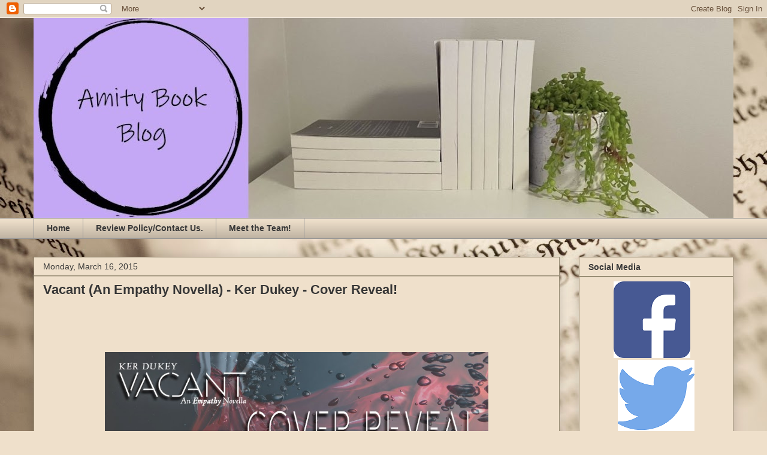

--- FILE ---
content_type: text/html; charset=UTF-8
request_url: https://amitybookblog.blogspot.com/2015/03/vacant-empathy-novella-ker-dukey-cover.html
body_size: 19087
content:
<!DOCTYPE html>
<html class='v2' dir='ltr' lang='en'>
<head>
<link href='https://www.blogger.com/static/v1/widgets/335934321-css_bundle_v2.css' rel='stylesheet' type='text/css'/>
<meta content='width=1100' name='viewport'/>
<meta content='text/html; charset=UTF-8' http-equiv='Content-Type'/>
<meta content='blogger' name='generator'/>
<link href='https://amitybookblog.blogspot.com/favicon.ico' rel='icon' type='image/x-icon'/>
<link href='http://amitybookblog.blogspot.com/2015/03/vacant-empathy-novella-ker-dukey-cover.html' rel='canonical'/>
<link rel="alternate" type="application/atom+xml" title="Amity Book Blog - Atom" href="https://amitybookblog.blogspot.com/feeds/posts/default" />
<link rel="alternate" type="application/rss+xml" title="Amity Book Blog - RSS" href="https://amitybookblog.blogspot.com/feeds/posts/default?alt=rss" />
<link rel="service.post" type="application/atom+xml" title="Amity Book Blog - Atom" href="https://www.blogger.com/feeds/3500689654796862120/posts/default" />

<link rel="alternate" type="application/atom+xml" title="Amity Book Blog - Atom" href="https://amitybookblog.blogspot.com/feeds/6340273169586987963/comments/default" />
<!--Can't find substitution for tag [blog.ieCssRetrofitLinks]-->
<link href='https://blogger.googleusercontent.com/img/b/R29vZ2xl/AVvXsEj1x5jxiHTGciWc-L9g70CNXX2doj8JwvQ10ZKGzJ4h7KxzWglVKlW76Bw3klywsCY8iFTuT0Pb9LKLn2BYGONac55uNj5aXaNPL4k3VgXmbcy4JRGlg2BuG3___jv0vOZFSGBaxl3wNqrp/s1600/Vacant+Cover+Reveal+Banner.jpg' rel='image_src'/>
<meta content='http://amitybookblog.blogspot.com/2015/03/vacant-empathy-novella-ker-dukey-cover.html' property='og:url'/>
<meta content='Vacant (An Empathy Novella) - Ker Dukey - Cover Reveal!' property='og:title'/>
<meta content='A blog full of book info. From honest and rambling reviews to new releases and giveaways.' property='og:description'/>
<meta content='https://blogger.googleusercontent.com/img/b/R29vZ2xl/AVvXsEj1x5jxiHTGciWc-L9g70CNXX2doj8JwvQ10ZKGzJ4h7KxzWglVKlW76Bw3klywsCY8iFTuT0Pb9LKLn2BYGONac55uNj5aXaNPL4k3VgXmbcy4JRGlg2BuG3___jv0vOZFSGBaxl3wNqrp/w1200-h630-p-k-no-nu/Vacant+Cover+Reveal+Banner.jpg' property='og:image'/>
<title>Amity Book Blog: Vacant (An Empathy Novella) - Ker Dukey - Cover Reveal!</title>
<style id='page-skin-1' type='text/css'><!--
/*
-----------------------------------------------
Blogger Template Style
Name:     Awesome Inc.
Designer: Tina Chen
URL:      tinachen.org
----------------------------------------------- */
/* Content
----------------------------------------------- */
body {
font: normal normal 16px Arial, Tahoma, Helvetica, FreeSans, sans-serif;
color: #373737;
background: #efe0cb url(//themes.googleusercontent.com/image?id=1JnaUR617vN187sHsY6g8xNVF6pVifULShzBF9uPMSFikevM4uUZDbk_YpKb1eq7yvnoA) no-repeat fixed top center /* Credit: sndr (http://www.istockphoto.com/file_closeup.php?id=5888266&platform=blogger) */;
}
html body .content-outer {
min-width: 0;
max-width: 100%;
width: 100%;
}
a:link {
text-decoration: none;
color: #4932cb;
}
a:visited {
text-decoration: none;
color: #7a4396;
}
a:hover {
text-decoration: underline;
color: #4932cb;
}
.body-fauxcolumn-outer .cap-top {
position: absolute;
z-index: 1;
height: 276px;
width: 100%;
background: transparent none repeat-x scroll top left;
_background-image: none;
}
/* Columns
----------------------------------------------- */
.content-inner {
padding: 0;
}
.header-inner .section {
margin: 0 16px;
}
.tabs-inner .section {
margin: 0 16px;
}
.main-inner {
padding-top: 30px;
}
.main-inner .column-center-inner,
.main-inner .column-left-inner,
.main-inner .column-right-inner {
padding: 0 5px;
}
*+html body .main-inner .column-center-inner {
margin-top: -30px;
}
#layout .main-inner .column-center-inner {
margin-top: 0;
}
/* Header
----------------------------------------------- */
.header-outer {
margin: 0 0 0 0;
background: rgba(0, 0, 0, 0) none repeat scroll 0 0;
}
.Header h1 {
font: normal bold 40px Arial, Tahoma, Helvetica, FreeSans, sans-serif;
color: #efe0cb;
text-shadow: 0 0 -1px #000000;
}
.Header h1 a {
color: #efe0cb;
}
.Header .description {
font: normal normal 14px Arial, Tahoma, Helvetica, FreeSans, sans-serif;
color: #373737;
}
.header-inner .Header .titlewrapper,
.header-inner .Header .descriptionwrapper {
padding-left: 0;
padding-right: 0;
margin-bottom: 0;
}
.header-inner .Header .titlewrapper {
padding-top: 22px;
}
/* Tabs
----------------------------------------------- */
.tabs-outer {
overflow: hidden;
position: relative;
background: #efe0cb url(https://resources.blogblog.com/blogblog/data/1kt/awesomeinc/tabs_gradient_light.png) repeat scroll 0 0;
}
#layout .tabs-outer {
overflow: visible;
}
.tabs-cap-top, .tabs-cap-bottom {
position: absolute;
width: 100%;
border-top: 1px solid #969696;
}
.tabs-cap-bottom {
bottom: 0;
}
.tabs-inner .widget li a {
display: inline-block;
margin: 0;
padding: .6em 1.5em;
font: normal bold 14px Arial, Tahoma, Helvetica, FreeSans, sans-serif;
color: #373737;
border-top: 1px solid #969696;
border-bottom: 1px solid #969696;
border-left: 1px solid #969696;
height: 16px;
line-height: 16px;
}
.tabs-inner .widget li:last-child a {
border-right: 1px solid #969696;
}
.tabs-inner .widget li.selected a, .tabs-inner .widget li a:hover {
background: #616161 url(https://resources.blogblog.com/blogblog/data/1kt/awesomeinc/tabs_gradient_light.png) repeat-x scroll 0 -100px;
color: #ffffff;
}
/* Headings
----------------------------------------------- */
h2 {
font: normal bold 14px Arial, Tahoma, Helvetica, FreeSans, sans-serif;
color: #373737;
}
/* Widgets
----------------------------------------------- */
.main-inner .section {
margin: 0 27px;
padding: 0;
}
.main-inner .column-left-outer,
.main-inner .column-right-outer {
margin-top: 0;
}
#layout .main-inner .column-left-outer,
#layout .main-inner .column-right-outer {
margin-top: 0;
}
.main-inner .column-left-inner,
.main-inner .column-right-inner {
background: rgba(0, 0, 0, 0) none repeat 0 0;
-moz-box-shadow: 0 0 0 rgba(0, 0, 0, .2);
-webkit-box-shadow: 0 0 0 rgba(0, 0, 0, .2);
-goog-ms-box-shadow: 0 0 0 rgba(0, 0, 0, .2);
box-shadow: 0 0 0 rgba(0, 0, 0, .2);
-moz-border-radius: 0;
-webkit-border-radius: 0;
-goog-ms-border-radius: 0;
border-radius: 0;
}
#layout .main-inner .column-left-inner,
#layout .main-inner .column-right-inner {
margin-top: 0;
}
.sidebar .widget {
font: normal normal 14px Arial, Tahoma, Helvetica, FreeSans, sans-serif;
color: #373737;
}
.sidebar .widget a:link {
color: #4932cb;
}
.sidebar .widget a:visited {
color: #7a4396;
}
.sidebar .widget a:hover {
color: #4932cb;
}
.sidebar .widget h2 {
text-shadow: 0 0 -1px #000000;
}
.main-inner .widget {
background-color: #efe0cb;
border: 1px solid #998e76;
padding: 0 15px 15px;
margin: 20px -16px;
-moz-box-shadow: 0 0 20px rgba(0, 0, 0, .2);
-webkit-box-shadow: 0 0 20px rgba(0, 0, 0, .2);
-goog-ms-box-shadow: 0 0 20px rgba(0, 0, 0, .2);
box-shadow: 0 0 20px rgba(0, 0, 0, .2);
-moz-border-radius: 0;
-webkit-border-radius: 0;
-goog-ms-border-radius: 0;
border-radius: 0;
}
.main-inner .widget h2 {
margin: 0 -15px;
padding: .6em 15px .5em;
border-bottom: 1px solid #998e76;
}
.footer-inner .widget h2 {
padding: 0 0 .4em;
border-bottom: 1px solid #998e76;
}
.main-inner .widget h2 + div, .footer-inner .widget h2 + div {
border-top: 1px solid #998e76;
padding-top: 8px;
}
.main-inner .widget .widget-content {
margin: 0 -15px;
padding: 7px 15px 0;
}
.main-inner .widget ul, .main-inner .widget #ArchiveList ul.flat {
margin: -8px -15px 0;
padding: 0;
list-style: none;
}
.main-inner .widget #ArchiveList {
margin: -8px 0 0;
}
.main-inner .widget ul li, .main-inner .widget #ArchiveList ul.flat li {
padding: .5em 15px;
text-indent: 0;
color: #616161;
border-top: 1px solid #998e76;
border-bottom: 1px solid #998e76;
}
.main-inner .widget #ArchiveList ul li {
padding-top: .25em;
padding-bottom: .25em;
}
.main-inner .widget ul li:first-child, .main-inner .widget #ArchiveList ul.flat li:first-child {
border-top: none;
}
.main-inner .widget ul li:last-child, .main-inner .widget #ArchiveList ul.flat li:last-child {
border-bottom: none;
}
.post-body {
position: relative;
}
.main-inner .widget .post-body ul {
padding: 0 2.5em;
margin: .5em 0;
list-style: disc;
}
.main-inner .widget .post-body ul li {
padding: 0.25em 0;
margin-bottom: .25em;
color: #373737;
border: none;
}
.footer-inner .widget ul {
padding: 0;
list-style: none;
}
.widget .zippy {
color: #616161;
}
/* Posts
----------------------------------------------- */
body .main-inner .Blog {
padding: 0;
margin-bottom: 1em;
background-color: transparent;
border: none;
-moz-box-shadow: 0 0 0 rgba(0, 0, 0, 0);
-webkit-box-shadow: 0 0 0 rgba(0, 0, 0, 0);
-goog-ms-box-shadow: 0 0 0 rgba(0, 0, 0, 0);
box-shadow: 0 0 0 rgba(0, 0, 0, 0);
}
.main-inner .section:last-child .Blog:last-child {
padding: 0;
margin-bottom: 1em;
}
.main-inner .widget h2.date-header {
margin: 0 -15px 1px;
padding: 0 0 0 0;
font: normal normal 14px Arial, Tahoma, Helvetica, FreeSans, sans-serif;
color: #373737;
background: transparent none no-repeat scroll top left;
border-top: 0 solid #998e76;
border-bottom: 1px solid #998e76;
-moz-border-radius-topleft: 0;
-moz-border-radius-topright: 0;
-webkit-border-top-left-radius: 0;
-webkit-border-top-right-radius: 0;
border-top-left-radius: 0;
border-top-right-radius: 0;
position: static;
bottom: 100%;
right: 15px;
text-shadow: 0 0 -1px #000000;
}
.main-inner .widget h2.date-header span {
font: normal normal 14px Arial, Tahoma, Helvetica, FreeSans, sans-serif;
display: block;
padding: .5em 15px;
border-left: 0 solid #998e76;
border-right: 0 solid #998e76;
}
.date-outer {
position: relative;
margin: 30px 0 20px;
padding: 0 15px;
background-color: #efe0cb;
border: 1px solid #998e76;
-moz-box-shadow: 0 0 20px rgba(0, 0, 0, .2);
-webkit-box-shadow: 0 0 20px rgba(0, 0, 0, .2);
-goog-ms-box-shadow: 0 0 20px rgba(0, 0, 0, .2);
box-shadow: 0 0 20px rgba(0, 0, 0, .2);
-moz-border-radius: 0;
-webkit-border-radius: 0;
-goog-ms-border-radius: 0;
border-radius: 0;
}
.date-outer:first-child {
margin-top: 0;
}
.date-outer:last-child {
margin-bottom: 20px;
-moz-border-radius-bottomleft: 0;
-moz-border-radius-bottomright: 0;
-webkit-border-bottom-left-radius: 0;
-webkit-border-bottom-right-radius: 0;
-goog-ms-border-bottom-left-radius: 0;
-goog-ms-border-bottom-right-radius: 0;
border-bottom-left-radius: 0;
border-bottom-right-radius: 0;
}
.date-posts {
margin: 0 -15px;
padding: 0 15px;
clear: both;
}
.post-outer, .inline-ad {
border-top: 1px solid #373737;
margin: 0 -15px;
padding: 15px 15px;
}
.post-outer {
padding-bottom: 10px;
}
.post-outer:first-child {
padding-top: 0;
border-top: none;
}
.post-outer:last-child, .inline-ad:last-child {
border-bottom: none;
}
.post-body {
position: relative;
}
.post-body img {
padding: 8px;
background: rgba(0, 0, 0, 0);
border: 1px solid rgba(0, 0, 0, 0);
-moz-box-shadow: 0 0 0 rgba(0, 0, 0, .2);
-webkit-box-shadow: 0 0 0 rgba(0, 0, 0, .2);
box-shadow: 0 0 0 rgba(0, 0, 0, .2);
-moz-border-radius: 0;
-webkit-border-radius: 0;
border-radius: 0;
}
h3.post-title, h4 {
font: normal bold 22px Arial, Tahoma, Helvetica, FreeSans, sans-serif;
color: #373737;
}
h3.post-title a {
font: normal bold 22px Arial, Tahoma, Helvetica, FreeSans, sans-serif;
color: #373737;
}
h3.post-title a:hover {
color: #4932cb;
text-decoration: underline;
}
.post-header {
margin: 0 0 1em;
}
.post-body {
line-height: 1.4;
}
.post-outer h2 {
color: #373737;
}
.post-footer {
margin: 1.5em 0 0;
}
#blog-pager {
padding: 15px;
font-size: 120%;
background-color: #efe0cb;
border: 1px solid #998e76;
-moz-box-shadow: 0 0 20px rgba(0, 0, 0, .2);
-webkit-box-shadow: 0 0 20px rgba(0, 0, 0, .2);
-goog-ms-box-shadow: 0 0 20px rgba(0, 0, 0, .2);
box-shadow: 0 0 20px rgba(0, 0, 0, .2);
-moz-border-radius: 0;
-webkit-border-radius: 0;
-goog-ms-border-radius: 0;
border-radius: 0;
-moz-border-radius-topleft: 0;
-moz-border-radius-topright: 0;
-webkit-border-top-left-radius: 0;
-webkit-border-top-right-radius: 0;
-goog-ms-border-top-left-radius: 0;
-goog-ms-border-top-right-radius: 0;
border-top-left-radius: 0;
border-top-right-radius-topright: 0;
margin-top: 1em;
}
.blog-feeds, .post-feeds {
margin: 1em 0;
text-align: center;
color: #373737;
}
.blog-feeds a, .post-feeds a {
color: #4932cb;
}
.blog-feeds a:visited, .post-feeds a:visited {
color: #7a4396;
}
.blog-feeds a:hover, .post-feeds a:hover {
color: #4932cb;
}
.post-outer .comments {
margin-top: 2em;
}
/* Comments
----------------------------------------------- */
.comments .comments-content .icon.blog-author {
background-repeat: no-repeat;
background-image: url([data-uri]);
}
.comments .comments-content .loadmore a {
border-top: 1px solid #969696;
border-bottom: 1px solid #969696;
}
.comments .continue {
border-top: 2px solid #969696;
}
/* Footer
----------------------------------------------- */
.footer-outer {
margin: -20px 0 -1px;
padding: 20px 0 0;
color: #373737;
overflow: hidden;
}
.footer-fauxborder-left {
border-top: 1px solid #998e76;
background: rgba(0, 0, 0, 0) none repeat scroll 0 0;
-moz-box-shadow: 0 0 20px rgba(0, 0, 0, .2);
-webkit-box-shadow: 0 0 20px rgba(0, 0, 0, .2);
-goog-ms-box-shadow: 0 0 20px rgba(0, 0, 0, .2);
box-shadow: 0 0 20px rgba(0, 0, 0, .2);
margin: 0 -20px;
}
/* Mobile
----------------------------------------------- */
body.mobile {
background-size: auto;
}
.mobile .body-fauxcolumn-outer {
background: transparent none repeat scroll top left;
}
*+html body.mobile .main-inner .column-center-inner {
margin-top: 0;
}
.mobile .main-inner .widget {
padding: 0 0 15px;
}
.mobile .main-inner .widget h2 + div,
.mobile .footer-inner .widget h2 + div {
border-top: none;
padding-top: 0;
}
.mobile .footer-inner .widget h2 {
padding: 0.5em 0;
border-bottom: none;
}
.mobile .main-inner .widget .widget-content {
margin: 0;
padding: 7px 0 0;
}
.mobile .main-inner .widget ul,
.mobile .main-inner .widget #ArchiveList ul.flat {
margin: 0 -15px 0;
}
.mobile .main-inner .widget h2.date-header {
right: 0;
}
.mobile .date-header span {
padding: 0.4em 0;
}
.mobile .date-outer:first-child {
margin-bottom: 0;
border: 1px solid #998e76;
-moz-border-radius-topleft: 0;
-moz-border-radius-topright: 0;
-webkit-border-top-left-radius: 0;
-webkit-border-top-right-radius: 0;
-goog-ms-border-top-left-radius: 0;
-goog-ms-border-top-right-radius: 0;
border-top-left-radius: 0;
border-top-right-radius: 0;
}
.mobile .date-outer {
border-color: #998e76;
border-width: 0 1px 1px;
}
.mobile .date-outer:last-child {
margin-bottom: 0;
}
.mobile .main-inner {
padding: 0;
}
.mobile .header-inner .section {
margin: 0;
}
.mobile .post-outer, .mobile .inline-ad {
padding: 5px 0;
}
.mobile .tabs-inner .section {
margin: 0 10px;
}
.mobile .main-inner .widget h2 {
margin: 0;
padding: 0;
}
.mobile .main-inner .widget h2.date-header span {
padding: 0;
}
.mobile .main-inner .widget .widget-content {
margin: 0;
padding: 7px 0 0;
}
.mobile #blog-pager {
border: 1px solid transparent;
background: rgba(0, 0, 0, 0) none repeat scroll 0 0;
}
.mobile .main-inner .column-left-inner,
.mobile .main-inner .column-right-inner {
background: rgba(0, 0, 0, 0) none repeat 0 0;
-moz-box-shadow: none;
-webkit-box-shadow: none;
-goog-ms-box-shadow: none;
box-shadow: none;
}
.mobile .date-posts {
margin: 0;
padding: 0;
}
.mobile .footer-fauxborder-left {
margin: 0;
border-top: inherit;
}
.mobile .main-inner .section:last-child .Blog:last-child {
margin-bottom: 0;
}
.mobile-index-contents {
color: #373737;
}
.mobile .mobile-link-button {
background: #4932cb url(https://resources.blogblog.com/blogblog/data/1kt/awesomeinc/tabs_gradient_light.png) repeat scroll 0 0;
}
.mobile-link-button a:link, .mobile-link-button a:visited {
color: #ffffff;
}
.mobile .tabs-inner .PageList .widget-content {
background: transparent;
border-top: 1px solid;
border-color: #969696;
color: #373737;
}
.mobile .tabs-inner .PageList .widget-content .pagelist-arrow {
border-left: 1px solid #969696;
}

--></style>
<style id='template-skin-1' type='text/css'><!--
body {
min-width: 1200px;
}
.content-outer, .content-fauxcolumn-outer, .region-inner {
min-width: 1200px;
max-width: 1200px;
_width: 1200px;
}
.main-inner .columns {
padding-left: 0px;
padding-right: 290px;
}
.main-inner .fauxcolumn-center-outer {
left: 0px;
right: 290px;
/* IE6 does not respect left and right together */
_width: expression(this.parentNode.offsetWidth -
parseInt("0px") -
parseInt("290px") + 'px');
}
.main-inner .fauxcolumn-left-outer {
width: 0px;
}
.main-inner .fauxcolumn-right-outer {
width: 290px;
}
.main-inner .column-left-outer {
width: 0px;
right: 100%;
margin-left: -0px;
}
.main-inner .column-right-outer {
width: 290px;
margin-right: -290px;
}
#layout {
min-width: 0;
}
#layout .content-outer {
min-width: 0;
width: 800px;
}
#layout .region-inner {
min-width: 0;
width: auto;
}
body#layout div.add_widget {
padding: 8px;
}
body#layout div.add_widget a {
margin-left: 32px;
}
--></style>
<style>
    body {background-image:url(\/\/themes.googleusercontent.com\/image?id=1JnaUR617vN187sHsY6g8xNVF6pVifULShzBF9uPMSFikevM4uUZDbk_YpKb1eq7yvnoA);}
    
@media (max-width: 200px) { body {background-image:url(\/\/themes.googleusercontent.com\/image?id=1JnaUR617vN187sHsY6g8xNVF6pVifULShzBF9uPMSFikevM4uUZDbk_YpKb1eq7yvnoA&options=w200);}}
@media (max-width: 400px) and (min-width: 201px) { body {background-image:url(\/\/themes.googleusercontent.com\/image?id=1JnaUR617vN187sHsY6g8xNVF6pVifULShzBF9uPMSFikevM4uUZDbk_YpKb1eq7yvnoA&options=w400);}}
@media (max-width: 800px) and (min-width: 401px) { body {background-image:url(\/\/themes.googleusercontent.com\/image?id=1JnaUR617vN187sHsY6g8xNVF6pVifULShzBF9uPMSFikevM4uUZDbk_YpKb1eq7yvnoA&options=w800);}}
@media (max-width: 1200px) and (min-width: 801px) { body {background-image:url(\/\/themes.googleusercontent.com\/image?id=1JnaUR617vN187sHsY6g8xNVF6pVifULShzBF9uPMSFikevM4uUZDbk_YpKb1eq7yvnoA&options=w1200);}}
/* Last tag covers anything over one higher than the previous max-size cap. */
@media (min-width: 1201px) { body {background-image:url(\/\/themes.googleusercontent.com\/image?id=1JnaUR617vN187sHsY6g8xNVF6pVifULShzBF9uPMSFikevM4uUZDbk_YpKb1eq7yvnoA&options=w1600);}}
  </style>
<link href='https://www.blogger.com/dyn-css/authorization.css?targetBlogID=3500689654796862120&amp;zx=c24675d0-393c-4417-8966-7b5231fbc763' media='none' onload='if(media!=&#39;all&#39;)media=&#39;all&#39;' rel='stylesheet'/><noscript><link href='https://www.blogger.com/dyn-css/authorization.css?targetBlogID=3500689654796862120&amp;zx=c24675d0-393c-4417-8966-7b5231fbc763' rel='stylesheet'/></noscript>
<meta name='google-adsense-platform-account' content='ca-host-pub-1556223355139109'/>
<meta name='google-adsense-platform-domain' content='blogspot.com'/>

</head>
<body class='loading variant-light'>
<div class='navbar section' id='navbar' name='Navbar'><div class='widget Navbar' data-version='1' id='Navbar1'><script type="text/javascript">
    function setAttributeOnload(object, attribute, val) {
      if(window.addEventListener) {
        window.addEventListener('load',
          function(){ object[attribute] = val; }, false);
      } else {
        window.attachEvent('onload', function(){ object[attribute] = val; });
      }
    }
  </script>
<div id="navbar-iframe-container"></div>
<script type="text/javascript" src="https://apis.google.com/js/platform.js"></script>
<script type="text/javascript">
      gapi.load("gapi.iframes:gapi.iframes.style.bubble", function() {
        if (gapi.iframes && gapi.iframes.getContext) {
          gapi.iframes.getContext().openChild({
              url: 'https://www.blogger.com/navbar/3500689654796862120?po\x3d6340273169586987963\x26origin\x3dhttps://amitybookblog.blogspot.com',
              where: document.getElementById("navbar-iframe-container"),
              id: "navbar-iframe"
          });
        }
      });
    </script><script type="text/javascript">
(function() {
var script = document.createElement('script');
script.type = 'text/javascript';
script.src = '//pagead2.googlesyndication.com/pagead/js/google_top_exp.js';
var head = document.getElementsByTagName('head')[0];
if (head) {
head.appendChild(script);
}})();
</script>
</div></div>
<div class='body-fauxcolumns'>
<div class='fauxcolumn-outer body-fauxcolumn-outer'>
<div class='cap-top'>
<div class='cap-left'></div>
<div class='cap-right'></div>
</div>
<div class='fauxborder-left'>
<div class='fauxborder-right'></div>
<div class='fauxcolumn-inner'>
</div>
</div>
<div class='cap-bottom'>
<div class='cap-left'></div>
<div class='cap-right'></div>
</div>
</div>
</div>
<div class='content'>
<div class='content-fauxcolumns'>
<div class='fauxcolumn-outer content-fauxcolumn-outer'>
<div class='cap-top'>
<div class='cap-left'></div>
<div class='cap-right'></div>
</div>
<div class='fauxborder-left'>
<div class='fauxborder-right'></div>
<div class='fauxcolumn-inner'>
</div>
</div>
<div class='cap-bottom'>
<div class='cap-left'></div>
<div class='cap-right'></div>
</div>
</div>
</div>
<div class='content-outer'>
<div class='content-cap-top cap-top'>
<div class='cap-left'></div>
<div class='cap-right'></div>
</div>
<div class='fauxborder-left content-fauxborder-left'>
<div class='fauxborder-right content-fauxborder-right'></div>
<div class='content-inner'>
<header>
<div class='header-outer'>
<div class='header-cap-top cap-top'>
<div class='cap-left'></div>
<div class='cap-right'></div>
</div>
<div class='fauxborder-left header-fauxborder-left'>
<div class='fauxborder-right header-fauxborder-right'></div>
<div class='region-inner header-inner'>
<div class='header section' id='header' name='Header'><div class='widget Header' data-version='1' id='Header1'>
<div id='header-inner'>
<a href='https://amitybookblog.blogspot.com/' style='display: block'>
<img alt='Amity Book Blog' height='334px; ' id='Header1_headerimg' src='https://blogger.googleusercontent.com/img/b/R29vZ2xl/AVvXsEjwZcEL8ZBo2gzfHC0gcps-JvOQNDhS4PPo016XA1CWM3AxYMGSwRddmM4MYEiIjOE-gQneQHTPkM0fRpOkp7ZnlD_Gkxvbo8M7i5s1gTmWEsfcCq_4xIzm25a-RBFHcicmPbdC78Vlx64L/s1168/Amity2.jpg' style='display: block' width='1168px; '/>
</a>
</div>
</div></div>
</div>
</div>
<div class='header-cap-bottom cap-bottom'>
<div class='cap-left'></div>
<div class='cap-right'></div>
</div>
</div>
</header>
<div class='tabs-outer'>
<div class='tabs-cap-top cap-top'>
<div class='cap-left'></div>
<div class='cap-right'></div>
</div>
<div class='fauxborder-left tabs-fauxborder-left'>
<div class='fauxborder-right tabs-fauxborder-right'></div>
<div class='region-inner tabs-inner'>
<div class='tabs section' id='crosscol' name='Cross-Column'><div class='widget PageList' data-version='1' id='PageList1'>
<h2>Pages</h2>
<div class='widget-content'>
<ul>
<li>
<a href='https://amitybookblog.blogspot.com/'>Home</a>
</li>
<li>
<a href='https://amitybookblog.blogspot.com/p/review-policy.html'>Review Policy/Contact Us.</a>
</li>
<li>
<a href='https://amitybookblog.blogspot.com/p/p.html'>Meet the Team!</a>
</li>
</ul>
<div class='clear'></div>
</div>
</div></div>
<div class='tabs no-items section' id='crosscol-overflow' name='Cross-Column 2'></div>
</div>
</div>
<div class='tabs-cap-bottom cap-bottom'>
<div class='cap-left'></div>
<div class='cap-right'></div>
</div>
</div>
<div class='main-outer'>
<div class='main-cap-top cap-top'>
<div class='cap-left'></div>
<div class='cap-right'></div>
</div>
<div class='fauxborder-left main-fauxborder-left'>
<div class='fauxborder-right main-fauxborder-right'></div>
<div class='region-inner main-inner'>
<div class='columns fauxcolumns'>
<div class='fauxcolumn-outer fauxcolumn-center-outer'>
<div class='cap-top'>
<div class='cap-left'></div>
<div class='cap-right'></div>
</div>
<div class='fauxborder-left'>
<div class='fauxborder-right'></div>
<div class='fauxcolumn-inner'>
</div>
</div>
<div class='cap-bottom'>
<div class='cap-left'></div>
<div class='cap-right'></div>
</div>
</div>
<div class='fauxcolumn-outer fauxcolumn-left-outer'>
<div class='cap-top'>
<div class='cap-left'></div>
<div class='cap-right'></div>
</div>
<div class='fauxborder-left'>
<div class='fauxborder-right'></div>
<div class='fauxcolumn-inner'>
</div>
</div>
<div class='cap-bottom'>
<div class='cap-left'></div>
<div class='cap-right'></div>
</div>
</div>
<div class='fauxcolumn-outer fauxcolumn-right-outer'>
<div class='cap-top'>
<div class='cap-left'></div>
<div class='cap-right'></div>
</div>
<div class='fauxborder-left'>
<div class='fauxborder-right'></div>
<div class='fauxcolumn-inner'>
</div>
</div>
<div class='cap-bottom'>
<div class='cap-left'></div>
<div class='cap-right'></div>
</div>
</div>
<!-- corrects IE6 width calculation -->
<div class='columns-inner'>
<div class='column-center-outer'>
<div class='column-center-inner'>
<div class='main section' id='main' name='Main'><div class='widget Blog' data-version='1' id='Blog1'>
<div class='blog-posts hfeed'>

          <div class="date-outer">
        
<h2 class='date-header'><span>Monday, March 16, 2015</span></h2>

          <div class="date-posts">
        
<div class='post-outer'>
<div class='post hentry uncustomized-post-template' itemprop='blogPost' itemscope='itemscope' itemtype='http://schema.org/BlogPosting'>
<meta content='https://blogger.googleusercontent.com/img/b/R29vZ2xl/AVvXsEj1x5jxiHTGciWc-L9g70CNXX2doj8JwvQ10ZKGzJ4h7KxzWglVKlW76Bw3klywsCY8iFTuT0Pb9LKLn2BYGONac55uNj5aXaNPL4k3VgXmbcy4JRGlg2BuG3___jv0vOZFSGBaxl3wNqrp/s1600/Vacant+Cover+Reveal+Banner.jpg' itemprop='image_url'/>
<meta content='3500689654796862120' itemprop='blogId'/>
<meta content='6340273169586987963' itemprop='postId'/>
<a name='6340273169586987963'></a>
<h3 class='post-title entry-title' itemprop='name'>
Vacant (An Empathy Novella) - Ker Dukey - Cover Reveal!
</h3>
<div class='post-header'>
<div class='post-header-line-1'></div>
</div>
<div class='post-body entry-content' id='post-body-6340273169586987963' itemprop='description articleBody'>
<br />
<br />
<br />
<div class="separator" style="clear: both; text-align: center;">
<a href="https://blogger.googleusercontent.com/img/b/R29vZ2xl/AVvXsEj1x5jxiHTGciWc-L9g70CNXX2doj8JwvQ10ZKGzJ4h7KxzWglVKlW76Bw3klywsCY8iFTuT0Pb9LKLn2BYGONac55uNj5aXaNPL4k3VgXmbcy4JRGlg2BuG3___jv0vOZFSGBaxl3wNqrp/s1600/Vacant+Cover+Reveal+Banner.jpg" imageanchor="1" style="margin-left: 1em; margin-right: 1em;"><img border="0" height="235" src="https://blogger.googleusercontent.com/img/b/R29vZ2xl/AVvXsEj1x5jxiHTGciWc-L9g70CNXX2doj8JwvQ10ZKGzJ4h7KxzWglVKlW76Bw3klywsCY8iFTuT0Pb9LKLn2BYGONac55uNj5aXaNPL4k3VgXmbcy4JRGlg2BuG3___jv0vOZFSGBaxl3wNqrp/s1600/Vacant+Cover+Reveal+Banner.jpg" width="640" /></a></div>
<br />
<br />
<div class="separator" style="clear: both; text-align: center;">
<a href="http://www.justanotherbookbitch.com/wp-content/uploads/2015/03/Vacant-Divider-Title.png" style="margin-left: 1em; margin-right: 1em;"><img alt="Vacant Divider Title" class="  wp-image-997 aligncenter" height="140" src="https://lh3.googleusercontent.com/blogger_img_proxy/AEn0k_u9FIdXCykk9YfZToBl-nRuFZbqVZpvNMqn5ucJs8uVGh3CBSmiPHrsp1JzZjQ6SezrAF75FjRu8FHDx_Ob2szEGSlYY2LchAwx3RgU8qPupAlJ6lSe7Iu9s_vZvhubnpZ8A61ciaGLrfyS0vV3SsYCip7tyTy9D4jDAeUEaLIr_2s=s0-d" width="400"></a></div>
<br />
<div style="text-align: center;">
<a href="http://www.justanotherbookbitch.com/wp-content/uploads/2015/03/Vacant-Divider-synopsis.png"><img alt="Vacant Divider synopsis" class="alignnone  wp-image-1001" height="140" src="https://lh3.googleusercontent.com/blogger_img_proxy/AEn0k_ubZcheeUUmupcYUeXnh8pyMUP-PUKFrLUThhVlrx96QlvvvbXGbxCU4_exxVaTO69xecvg_Hi--gPMeNEXyChIoFDSyShmco9HqpkI1pzx56-GoOZbjlOESpp4iYK-5P62VrlC3yOGWAuqxQRVbCVeurh1r1M74cj7-HEHlS_rUfqzLfk=s0-d" width="400"></a></div>
<h2 style="text-align: center;">
<em><br /></em></h2>
<h2 style="text-align: center;">
<em><br /></em></h2>
<h2 style="text-align: center;">
<em>Ryan</em></h2>
<h2 style="text-align: center;">
<em>When two dark souls connect the draw is too dominant to ignore and the obsession of owning the only color to brighten my dark world too unrelenting to not obey. I left her alone so she could live a normal life but I was weak, how can she live a normal life after so much sinister chaos invaded her world, summoning her own darkness to the surface?</em><br />
<em> The depraved devil that is me now had an anchor, someone to venture into the black abyss with.</em><br />
<em> Normal wasn&#8217;t a path ever set for Cereus.</em><br />
<em> She was her Father&#8217;s daughter but my soul mate, even if I disputed ever owning one.</em><br />
<em> She was struggling without me in her life, the vacant ache inside her leaking out. I can&#8217;t not go to her, the need is too strong and like with all of my urges I embrace it.</em></h2>
<br />
<br />
<div class="separator" style="clear: both; text-align: center;">
<a href="http://www.justanotherbookbitch.com/wp-content/uploads/2015/03/Vacant-Divider-book-info.png" style="margin-left: 1em; margin-right: 1em;"><img alt="Vacant Divider book info" class="  wp-image-1000 aligncenter" height="140" src="https://lh3.googleusercontent.com/blogger_img_proxy/AEn0k_sm6hk8LxzkwN2TmHHGA4MsmIu1F9tfDbA1mvbcn405kR92DjLWkUvHlkk7SSIQJa_f1L16cBE-h32PsYjASGiRzAbm8A-DulYQsYwT9QQ990rQaCukqapNdvYysQxP_P42YZnkF_jjAFKGxZ7nj0be40H67q6TwlR0OLrYp9B0Tnu3HOq5UA=s0-d" width="400"></a></div>
<br />
<br />
<br />
<h1 style="text-align: center;">
Title: <span style="color: #b50e0e;">Vacant (an Empathy Novella) </span></h1>
<h1 style="text-align: center;">
Author: <span style="color: #b50e0e;">Ker Dukey</span></h1>
<h1 style="text-align: center;">
Genre: <span style="color: #b50e0e;">Dark Erotica</span></h1>
<h1 style="text-align: center;">
Release Date: <span style="color: #b50e0e;">April 6, 2015</span></h1>
<div>
<span style="color: #b50e0e;"><br /></span></div>
<div class="separator" style="clear: both; text-align: center;">
<a href="https://www.goodreads.com/book/show/25028920-vacant?ac=1" style="margin-left: 1em; margin-right: 1em;"><img alt="add-to-goodreads-button" class=" size-full wp-image-973 aligncenter" height="45" src="https://lh3.googleusercontent.com/blogger_img_proxy/AEn0k_uFeQWQXf0G_74jZudK2-mIxJasCh5xJbKkXa7vkD1qwlL2o30784myXMzTy6thLeN9r6Y12duf-N1YKOZYjixafQdpVzt8AC-Iz1ph2JqJswhX8EZM6sX1kApdUlfPHmF6Xx7OMN-D4smGZXpdjpjISx_vE4SY_MhSOI1_=s0-d" width="134"></a></div>
<br />
<br />
<div class="separator" style="clear: both; text-align: center;">
<a href="http://www.justanotherbookbitch.com/wp-content/uploads/2015/03/Vacant-Divider-Cover.png" style="margin-left: 1em; margin-right: 1em;"><img alt="Vacant Divider Cover" class="  wp-image-1009 aligncenter" height="140" src="https://lh3.googleusercontent.com/blogger_img_proxy/AEn0k_v9gku8IcpzXty1sQL5maFCwF1FyHcdmCCAwh3D1_sYqG2RUP5-F3AyhXRCaQM33OpDXlErjkoRALtw46q4-2NQj7jiN_8zi3MKkmpw1yanoGkYUhnUcOHMSZ9mAImoYgk26_t3-y5bblKSw6aoI8NnE_4liV0ZiAZDxvKFo6Gj7E6X=s0-d" width="400"></a></div>
<br />
<br />
<br />
<div class="separator" style="clear: both; text-align: center;">
<a href="https://blogger.googleusercontent.com/img/b/R29vZ2xl/AVvXsEgBIMis6YOxkhAKBTRV6nANgdHtqZe_hbggYL9YXrIasgPWRNKriCCuiagdTS-Qhzo1Yrcp1kymbq5I9kfhuYB6fpEkniJSIjCa61_4wzOMM8QvttsYIq2t6akuj-7XUbWCNnP80FvdRi9g/s1600/Vacant+Cover.jpg" imageanchor="1" style="margin-left: 1em; margin-right: 1em;"><img border="0" height="640" src="https://blogger.googleusercontent.com/img/b/R29vZ2xl/AVvXsEgBIMis6YOxkhAKBTRV6nANgdHtqZe_hbggYL9YXrIasgPWRNKriCCuiagdTS-Qhzo1Yrcp1kymbq5I9kfhuYB6fpEkniJSIjCa61_4wzOMM8QvttsYIq2t6akuj-7XUbWCNnP80FvdRi9g/s1600/Vacant+Cover.jpg" width="425" /></a></div>
<br />
<div class="separator" style="clear: both; text-align: center;">
<a href="http://www.justanotherbookbitch.com/wp-content/uploads/2015/03/Vacant-Divider-teasers.png" style="margin-left: 1em; margin-right: 1em;"><img alt="Vacant Divider teasers" class="  wp-image-998 aligncenter" height="140" src="https://lh3.googleusercontent.com/blogger_img_proxy/AEn0k_tPs3QS_kL6Blfkss5V1yM61r93DI3xgV6YxQFUz1eCqVnzNvvQopIoBu6i1iyYZs8nA6s_7DAfJW69_-H_yHxtravpCLISiQqlr3tKSNHTRxazLx2HXQ8wFPtU9oG4ASlD1LmFtapwdrOMz3TnH_QkfvdTUZXrRdcS8jRAFNfadbpxKA=s0-d" width="400"></a></div>
<br />
<br />
 <br />
<div class="separator" style="clear: both; text-align: center;">
<a href="https://blogger.googleusercontent.com/img/b/R29vZ2xl/AVvXsEjp3F1gDokWm6taNrcqsmkpy1jQt3OjXU5rFpVKSWQc_WcZUYBQI7l7_pqmoPj7PPLUT9ZpvO-VcelGwMV-Q0OtFzqhxp8zQ9RwoLPJeVqUf4zZQHD7esLq4izaviy7GzuplFCjaBKDrnsl/s1600/t1.jpg" imageanchor="1" style="clear: left; float: left; margin-bottom: 1em; margin-right: 1em;"><img border="0" height="400" src="https://blogger.googleusercontent.com/img/b/R29vZ2xl/AVvXsEjp3F1gDokWm6taNrcqsmkpy1jQt3OjXU5rFpVKSWQc_WcZUYBQI7l7_pqmoPj7PPLUT9ZpvO-VcelGwMV-Q0OtFzqhxp8zQ9RwoLPJeVqUf4zZQHD7esLq4izaviy7GzuplFCjaBKDrnsl/s1600/t1.jpg" width="298" /></a></div>
<a href="https://blogger.googleusercontent.com/img/b/R29vZ2xl/AVvXsEitkmRIDXUFH22BY5lyzqDBKeTwm3OnH5lpfXiQBP1Bl8-dqk00g4fEdz8yOGjeAYg-SKfs0AviquBrG0mL7E4uGMzLquBFGHxTOY3M0PdoTJFbfMhJFUvFCFEjP1Sy0G_iaJIxwfJ0N1Xt/s1600/t2.jpg" imageanchor="1" style="clear: right; float: right; margin-bottom: 1em; margin-left: 1em;"><img border="0" height="400" src="https://blogger.googleusercontent.com/img/b/R29vZ2xl/AVvXsEitkmRIDXUFH22BY5lyzqDBKeTwm3OnH5lpfXiQBP1Bl8-dqk00g4fEdz8yOGjeAYg-SKfs0AviquBrG0mL7E4uGMzLquBFGHxTOY3M0PdoTJFbfMhJFUvFCFEjP1Sy0G_iaJIxwfJ0N1Xt/s1600/t2.jpg" width="282" /></a><br />
<br />
<br />
<br />
<br />
<br />
<br />
<br />
<div style="text-align: center;">
<strong><span style="color: #b50e0e;"><br /></span></strong></div>
<div style="text-align: center;">
<strong><span style="color: #b50e0e;"><br /></span></strong></div>
<div style="text-align: center;">
<strong><span style="color: #b50e0e;"><br /></span></strong></div>
<div style="text-align: center;">
<strong><span style="color: #b50e0e;"><br /></span></strong></div>
<div style="text-align: center;">
<strong><span style="color: #b50e0e;"><br /></span></strong></div>
<div style="text-align: center;">
<strong><span style="color: #b50e0e;"><br /></span></strong></div>
<div style="text-align: center;">
<strong><span style="color: #b50e0e;"><br /></span></strong></div>
<div style="text-align: center;">
<strong><span style="color: #b50e0e;"><br /></span></strong></div>
<div style="text-align: center;">
<strong><span style="color: #b50e0e;"><br /></span></strong></div>
<div style="text-align: center;">
<strong><span style="color: #b50e0e;"><br /></span></strong></div>
<div style="text-align: center;">
<strong><span style="color: #b50e0e;"><br /></span></strong></div>
<div style="text-align: center;">
<strong><span style="color: #b50e0e;"><br /></span></strong></div>
<div style="text-align: center;">
<strong><span style="color: #b50e0e;"><br /></span></strong></div>
<div style="text-align: center;">
<strong><span style="color: #b50e0e;"><br /></span></strong></div>
<div style="text-align: center;">
<br /></div>
<div style="text-align: center;">
<strong><span style="color: #b50e0e;"><br /></span></strong></div>
<div class="separator" style="clear: both; text-align: center;">
<a href="https://blogger.googleusercontent.com/img/b/R29vZ2xl/AVvXsEheGjKSCdnsfZmiAzEm5Oa_i4pMtChFo_5aUZMm-5vBukoQf5zlGwKcSk9D-fod9D3aeRKxSTm8EqkJnn8FgiADY7KQmmIih-hP580l-jU0qJPUjDo7vYQ_W640u-7fXMexBq6b9IUv2k9c/s1600/t3.jpg" imageanchor="1" style="margin-left: 1em; margin-right: 1em;"><img border="0" height="320" src="https://blogger.googleusercontent.com/img/b/R29vZ2xl/AVvXsEheGjKSCdnsfZmiAzEm5Oa_i4pMtChFo_5aUZMm-5vBukoQf5zlGwKcSk9D-fod9D3aeRKxSTm8EqkJnn8FgiADY7KQmmIih-hP580l-jU0qJPUjDo7vYQ_W640u-7fXMexBq6b9IUv2k9c/s1600/t3.jpg" width="320" /></a></div>
<div style="text-align: center;">
<strong><span style="color: #b50e0e;"><br /></span></strong></div>
<div style="text-align: center;">
<br /></div>
<div style="text-align: center;">
<strong><span style="color: #b50e0e;"><br /></span></strong></div>
<div style="text-align: center;">
<strong><span style="color: #b50e0e;"><br /></span></strong></div>
<div style="text-align: center;">
<strong><span style="color: #b50e0e;">PRE ORDER NOW</span></strong></div>
<div style="text-align: center;">
<strong><span style="color: #b50e0e;"><br /></span></strong></div>
<div style="text-align: center;">
<strong><span style="color: #b50e0e;">For instant Kindle delivery on release day!</span></strong></div>
<div style="text-align: center;">
<strong><span style="color: #b50e0e;"><br /></span></strong></div>
<div style="text-align: center;">
<strong><span style="color: #b50e0e;"><a href="http://amzn.to/1BhhHKo">Amazon US</a> / <a href="http://amzn.to/1wHWLR8">Amazon UK </a>/ <a href="http://amzn.to/18KtYAb">Amazon CA</a> / <a href="http://bit.ly/1FlEuuQ">Amazon AU</a></span></strong></div>
<div style="text-align: center;">
<strong><br /></strong></div>
<div style="text-align: center;">
<strong><br /></strong></div>
<div style="text-align: center;">
<strong><br /></strong></div>
<div style="text-align: center;">
<strong><br /></strong></div>
<div class="separator" style="clear: both; text-align: center;">
<a href="http://www.justanotherbookbitch.com/wp-content/uploads/2015/03/Vacant-Divider-ker-dukey.png" style="margin-left: 1em; margin-right: 1em;"><img alt="Vacant Divider ker dukey" class="  wp-image-1003 aligncenter" height="140" src="https://lh3.googleusercontent.com/blogger_img_proxy/AEn0k_s9B4E6J1itwYWi8k6Eg3wvb0eUOs6qy2TDrMobjvVBpNn8BenJUiq3zQIllWXmIIES2loIrvfmKhSLxl9mbzowJYv8l6iiYo2g2THXOULkQDenUajgAt27M7QxsqU1Wau3NIQ6MVZev4gbTH8GCSI_yBm7zvPSopQKqLPvQJA8IxSpORkD=s0-d" width="400"></a></div>
<br />
<div class="site-content" id="primary">
<div id="content">
<br />
<article class="post-919 post type-post status-publish format-standard hentry category-book-review category-book-tour" id="post-919"><br />
<div class="separator" style="clear: both; text-align: center;">
<a href="http://www.justanotherbookbitch.com/wp-content/uploads/2015/03/ker-dukey.jpg" style="margin-left: 1em; margin-right: 1em;"><img alt="ker-dukey" class="  wp-image-987 aligncenter" height="320" src="https://lh3.googleusercontent.com/blogger_img_proxy/AEn0k_uBRpqVABjWv729b1utjV_O-1dOWXKex6e7rnGXbS6doe9Wc5PtZCqJR1MfEDncD69L1_cL9fc0aripK6VGpT-yLi7CmX4YieEh6az_73FhqbwMfrvL8bBIs_68NFI34yYo686D4MmRlkd1QqRdPoqTgYtjl81HHA=s0-d" width="239"></a></div>
<div class="entry-content">
<h4 style="text-align: center;">
<br /></h4>
<h4 style="text-align: center;">
I have always had a passion for storytelling, whether it be through lyrics or bed time stories with my sisters. I wanted to be an actress growing up so I could live many roles but I learned early on that my mind was too active&#8230; I would want to change the script.I would watch films and think of ways they could of improved the story if they took another direction so i thought it best that i tell my own.</h4>
<h4 style="text-align: center;">
My mum would always have a book in her hand when I was young and passed on her love for reading, inspiring me to venture into writing my own. I tend to have a darker edge to my writing. Not all love stories are made from light, some are created in darkness but are just as powerful and worth telling.</h4>
<h4 style="text-align: center;">
When I&#8217;m not lost in the world of characters I love spending time with my family. I&#8217;m a mum and that comes first in my life but when I do get down time I love attending music concerts or reading events with my younger sister.<br />
You can find me on Facebook where i love interacting with my readers.</h4>
<div>
<br /></div>
<div>
<br /></div>
<div>
<br /></div>
<div class="separator" style="clear: both; text-align: center;">
<a href="http://www.justanotherbookbitch.com/wp-content/uploads/2015/03/Vacant-Divider-stalk-ker.png" style="margin-left: 1em; margin-right: 1em;"><img alt="Vacant Divider stalk ker" class="  wp-image-1002 aligncenter" height="140" src="https://lh3.googleusercontent.com/blogger_img_proxy/AEn0k_skDf5WPGsDxypgWPxtTPEbbF2bvC26-EwXabBhj9tpjLpsJV75R4PFj79yrZgX284oWRlcAe3bz6M0-CoEfg23xFzWjnmx0Xl5JDjdrYhyNxmr_R51CeZHEjrFWiw5tt-5osR3Y2cw6glGbqU4rQh-bqAYSgPPAna-v8Rh-sMKXi_KzjYnBQ=s0-d" width="400"></a></div>
<br />
<h2 style="text-align: center;">
<br /></h2>
<h2 style="text-align: center;">
<a href="https://www.facebook.com/KerDukeyauthor" target="_blank">Facebook</a> | <a href="http://twitter.com/KerDukeyauthor" target="_blank">Twitter</a> | <a href="https://www.tsu.co/KerDukeyAuthor" target="_blank">TSU</a> | <a href="http://kerdukey.com/" target="_blank">Website</a> | <a href="http://www.amazon.com/Ker-Dukey/e/B00H7B3VEM/ref=sr_tc_2_0?qid=1415302539&amp;sr=8-2-ent" target="_blank">Amazon</a> | <a href="https://www.goodreads.com/author/show/7313508.Ker_Dukey?from_search=true" target="_blank">Goodreads</a> | <a href="http://kerdukey.us8.list-manage.com/subscribe?u=5af0eb98c37e6fb4193f03c1a&amp;id=14c71ad5c7" target="_blank">Newsletter</a></h2>
<div>
<br /></div>
<div>
<br /></div>
<div>
<br /></div>
<div class="separator" style="clear: both; text-align: center;">
<a href="http://www.justanotherbookbitch.com/wp-content/uploads/2015/03/Vacant-Divider-hosted-by.png" style="margin-left: 1em; margin-right: 1em;"><img alt="Vacant Divider hosted by" class="  wp-image-999 aligncenter" height="95" src="https://lh3.googleusercontent.com/blogger_img_proxy/AEn0k_t3fhUvDt_wPW5QYlhfmOjMSsihiTfntRZKzYr9D8wQhTuwPz1Q2bwA05-nzQXk9zqt8fXnfT2sEXxoKEJk04B3xeh5XpRjrMNTwZTlOU83Ai6GrkYXXE_SyJ-vIwEzw2LlDVhEBYsw5EcDc5m_Ab1oGSh5WemKZbPkIJTxKS677Vd83OgydQ=s0-d" width="271"></a></div>
<div class="separator" style="clear: both; text-align: center;">
<br /></div>
<br />
<div style="text-align: center;">
<a href="http://www.justanotherbookbitch.com/wp-content/uploads/2015/01/q-114.jpg"><img alt="q (1)" class="alignnone  wp-image-906" height="198" src="https://lh3.googleusercontent.com/blogger_img_proxy/AEn0k_sxZ-IZSI3Xz1B4hiZolSTYPPffpVKtElsT7Hus6-Zs7rL-BVfXF-dA4zLPgIKcsQOzeF7GJigJ5j2UySi_ioJz5aIO5G_kGudDqQkQMwnC80VZktXx5kbqent1qR-k_jb5ZAdlQYSvn1puEFsyuqtJq-B3=s0-d" width="198"></a></div>
<div style="text-align: center;">
</div>
<br /></div>
</article></div>
</div>
<div style='clear: both;'></div>
</div>
<div class='post-footer'>
<div class='post-footer-line post-footer-line-1'>
<span class='post-author vcard'>
Posted by
<span class='fn' itemprop='author' itemscope='itemscope' itemtype='http://schema.org/Person'>
<meta content='https://www.blogger.com/profile/12804154076671995170' itemprop='url'/>
<a class='g-profile' href='https://www.blogger.com/profile/12804154076671995170' rel='author' title='author profile'>
<span itemprop='name'>Louise Seraphim Reviews</span>
</a>
</span>
</span>
<span class='post-timestamp'>
at
<meta content='http://amitybookblog.blogspot.com/2015/03/vacant-empathy-novella-ker-dukey-cover.html' itemprop='url'/>
<a class='timestamp-link' href='https://amitybookblog.blogspot.com/2015/03/vacant-empathy-novella-ker-dukey-cover.html' rel='bookmark' title='permanent link'><abbr class='published' itemprop='datePublished' title='2015-03-16T07:03:00-04:00'>7:03&#8239;AM</abbr></a>
</span>
<span class='post-comment-link'>
</span>
<span class='post-icons'>
<span class='item-control blog-admin pid-1121720068'>
<a href='https://www.blogger.com/post-edit.g?blogID=3500689654796862120&postID=6340273169586987963&from=pencil' title='Edit Post'>
<img alt='' class='icon-action' height='18' src='https://resources.blogblog.com/img/icon18_edit_allbkg.gif' width='18'/>
</a>
</span>
</span>
<div class='post-share-buttons goog-inline-block'>
<a class='goog-inline-block share-button sb-email' href='https://www.blogger.com/share-post.g?blogID=3500689654796862120&postID=6340273169586987963&target=email' target='_blank' title='Email This'><span class='share-button-link-text'>Email This</span></a><a class='goog-inline-block share-button sb-blog' href='https://www.blogger.com/share-post.g?blogID=3500689654796862120&postID=6340273169586987963&target=blog' onclick='window.open(this.href, "_blank", "height=270,width=475"); return false;' target='_blank' title='BlogThis!'><span class='share-button-link-text'>BlogThis!</span></a><a class='goog-inline-block share-button sb-twitter' href='https://www.blogger.com/share-post.g?blogID=3500689654796862120&postID=6340273169586987963&target=twitter' target='_blank' title='Share to X'><span class='share-button-link-text'>Share to X</span></a><a class='goog-inline-block share-button sb-facebook' href='https://www.blogger.com/share-post.g?blogID=3500689654796862120&postID=6340273169586987963&target=facebook' onclick='window.open(this.href, "_blank", "height=430,width=640"); return false;' target='_blank' title='Share to Facebook'><span class='share-button-link-text'>Share to Facebook</span></a><a class='goog-inline-block share-button sb-pinterest' href='https://www.blogger.com/share-post.g?blogID=3500689654796862120&postID=6340273169586987963&target=pinterest' target='_blank' title='Share to Pinterest'><span class='share-button-link-text'>Share to Pinterest</span></a>
</div>
</div>
<div class='post-footer-line post-footer-line-2'>
<span class='post-labels'>
</span>
</div>
<div class='post-footer-line post-footer-line-3'>
<span class='post-location'>
</span>
</div>
</div>
</div>
<div class='comments' id='comments'>
<a name='comments'></a>
<h4>No comments:</h4>
<div id='Blog1_comments-block-wrapper'>
<dl class='avatar-comment-indent' id='comments-block'>
</dl>
</div>
<p class='comment-footer'>
<div class='comment-form'>
<a name='comment-form'></a>
<h4 id='comment-post-message'>Post a Comment</h4>
<p>
</p>
<a href='https://www.blogger.com/comment/frame/3500689654796862120?po=6340273169586987963&hl=en&saa=85391&origin=https://amitybookblog.blogspot.com' id='comment-editor-src'></a>
<iframe allowtransparency='true' class='blogger-iframe-colorize blogger-comment-from-post' frameborder='0' height='410px' id='comment-editor' name='comment-editor' src='' width='100%'></iframe>
<script src='https://www.blogger.com/static/v1/jsbin/2830521187-comment_from_post_iframe.js' type='text/javascript'></script>
<script type='text/javascript'>
      BLOG_CMT_createIframe('https://www.blogger.com/rpc_relay.html');
    </script>
</div>
</p>
</div>
</div>

        </div></div>
      
</div>
<div class='blog-pager' id='blog-pager'>
<span id='blog-pager-newer-link'>
<a class='blog-pager-newer-link' href='https://amitybookblog.blogspot.com/2015/03/ignition-redline-series-1-skye-callahan.html' id='Blog1_blog-pager-newer-link' title='Newer Post'>Newer Post</a>
</span>
<span id='blog-pager-older-link'>
<a class='blog-pager-older-link' href='https://amitybookblog.blogspot.com/2015/03/apodyopsys-savage-at-heart-1-lexi.html' id='Blog1_blog-pager-older-link' title='Older Post'>Older Post</a>
</span>
<a class='home-link' href='https://amitybookblog.blogspot.com/'>Home</a>
</div>
<div class='clear'></div>
<div class='post-feeds'>
<div class='feed-links'>
Subscribe to:
<a class='feed-link' href='https://amitybookblog.blogspot.com/feeds/6340273169586987963/comments/default' target='_blank' type='application/atom+xml'>Post Comments (Atom)</a>
</div>
</div>
</div></div>
</div>
</div>
<div class='column-left-outer'>
<div class='column-left-inner'>
<aside>
</aside>
</div>
</div>
<div class='column-right-outer'>
<div class='column-right-inner'>
<aside>
<div class='sidebar section' id='sidebar-right-1'><div class='widget HTML' data-version='1' id='HTML2'>
<h2 class='title'>Social Media</h2>
<div class='widget-content'>
<div class="separator" style="clear: both; text-align: center;">
<a href="https://facebook.com/AmityBookBlog" target="_blank"><img border="0" data-original-height="64" data-original-width="64" src="https://blogger.googleusercontent.com/img/b/R29vZ2xl/AVvXsEgk4VJFnBPscwJ8WhtAo8-sLYobAEag5U3VSY5fpWsOE4OqgmLBtkWUR2uD4NuxWdEWxWCf-KAiLW_fxARpptXRfP0V0i6MwkOfefCdW4bXfNSbGOwRgE1Azy3rI1-Hd9oWpV1qaqQYUq4/s1600/036-facebook.png" /></a><a href="https://blogger.googleusercontent.com/img/b/R29vZ2xl/AVvXsEhpT8dZnyVXiVwiOt5MmmuzJ3AMJcys3AHBduVQuLGvn60gKMdhZi7mjnK7ZIwAIyBtYA7Ey_VDmjMWzvPSwBEWZBnXwR3Eb1VpyPfNzFA5Wj21uslTTjkbqc5vwAh1VA6mh81lYDiv9gU/s1600/008-twitter.png" imageanchor="1" style="clear: right; float: right; margin-bottom: 1em; margin-left: 1em; text-align: justify;"></a><a href="https://twitter.com/amitybookblog" target="_blank"><img border="0" data-original-height="64" data-original-width="64" src="https://blogger.googleusercontent.com/img/b/R29vZ2xl/AVvXsEhpT8dZnyVXiVwiOt5MmmuzJ3AMJcys3AHBduVQuLGvn60gKMdhZi7mjnK7ZIwAIyBtYA7Ey_VDmjMWzvPSwBEWZBnXwR3Eb1VpyPfNzFA5Wj21uslTTjkbqc5vwAh1VA6mh81lYDiv9gU/s1600/008-twitter.png" /></a><a href="https://instagram.com/amitybookblog" target="_blank"><img border="0" data-original-height="64" data-original-width="64" src="https://blogger.googleusercontent.com/img/b/R29vZ2xl/AVvXsEjTxnwEa1MneIFznWXljq-mU4s6bxHBgQYy072PF5Ip5dAak0A8N2pubCaxElz81zj3n9ep3cWYv8_r0aVzZN6eWjB3N5XotKHJLFgeDv4UscXqdF9zpZvJa1NzsJamlXoztyHW9FXPLt0/s1600/029-instagram.png" /></a></div>
</div>
<div class='clear'></div>
</div><div class='widget BlogSearch' data-version='1' id='BlogSearch1'>
<h2 class='title'>Search This Blog</h2>
<div class='widget-content'>
<div id='BlogSearch1_form'>
<form action='https://amitybookblog.blogspot.com/search' class='gsc-search-box' target='_top'>
<table cellpadding='0' cellspacing='0' class='gsc-search-box'>
<tbody>
<tr>
<td class='gsc-input'>
<input autocomplete='off' class='gsc-input' name='q' size='10' title='search' type='text' value=''/>
</td>
<td class='gsc-search-button'>
<input class='gsc-search-button' title='search' type='submit' value='Search'/>
</td>
</tr>
</tbody>
</table>
</form>
</div>
</div>
<div class='clear'></div>
</div><div class='widget ContactForm' data-version='1' id='ContactForm1'>
<h2 class='title'>Contact Form</h2>
<div class='contact-form-widget'>
<div class='form'>
<form name='contact-form'>
<p></p>
Name
<br/>
<input class='contact-form-name' id='ContactForm1_contact-form-name' name='name' size='30' type='text' value=''/>
<p></p>
Email
<span style='font-weight: bolder;'>*</span>
<br/>
<input class='contact-form-email' id='ContactForm1_contact-form-email' name='email' size='30' type='text' value=''/>
<p></p>
Message
<span style='font-weight: bolder;'>*</span>
<br/>
<textarea class='contact-form-email-message' cols='25' id='ContactForm1_contact-form-email-message' name='email-message' rows='5'></textarea>
<p></p>
<input class='contact-form-button contact-form-button-submit' id='ContactForm1_contact-form-submit' type='button' value='Send'/>
<p></p>
<div style='text-align: center; max-width: 222px; width: 100%'>
<p class='contact-form-error-message' id='ContactForm1_contact-form-error-message'></p>
<p class='contact-form-success-message' id='ContactForm1_contact-form-success-message'></p>
</div>
</form>
</div>
</div>
<div class='clear'></div>
</div><div class='widget HTML' data-version='1' id='HTML3'>
<div class='widget-content'>
<img src="https://s2.netgalley.com/badge/b08ab455e43eebe2fc38632d4bf0bf16aa53d8b5" width="80" height="80" alt="Professional Reader" title="Professional Reader"/>
</div>
<div class='clear'></div>
</div><div class='widget HTML' data-version='1' id='HTML1'>
<div class='widget-content'>
<img src="https://s2.netgalley.com/badge/9863569e56d4d6f4630146d0775c874f26172370" width="80" height="80" alt="80%" title="80%"/>
</div>
<div class='clear'></div>
</div><div class='widget BlogArchive' data-version='1' id='BlogArchive1'>
<h2>Blog Archive</h2>
<div class='widget-content'>
<div id='ArchiveList'>
<div id='BlogArchive1_ArchiveList'>
<ul class='hierarchy'>
<li class='archivedate collapsed'>
<a class='toggle' href='javascript:void(0)'>
<span class='zippy'>

        &#9658;&#160;
      
</span>
</a>
<a class='post-count-link' href='https://amitybookblog.blogspot.com/2022/'>
2022
</a>
<span class='post-count' dir='ltr'>(73)</span>
<ul class='hierarchy'>
<li class='archivedate collapsed'>
<a class='toggle' href='javascript:void(0)'>
<span class='zippy'>

        &#9658;&#160;
      
</span>
</a>
<a class='post-count-link' href='https://amitybookblog.blogspot.com/2022/12/'>
December
</a>
<span class='post-count' dir='ltr'>(6)</span>
</li>
</ul>
<ul class='hierarchy'>
<li class='archivedate collapsed'>
<a class='toggle' href='javascript:void(0)'>
<span class='zippy'>

        &#9658;&#160;
      
</span>
</a>
<a class='post-count-link' href='https://amitybookblog.blogspot.com/2022/11/'>
November
</a>
<span class='post-count' dir='ltr'>(3)</span>
</li>
</ul>
<ul class='hierarchy'>
<li class='archivedate collapsed'>
<a class='toggle' href='javascript:void(0)'>
<span class='zippy'>

        &#9658;&#160;
      
</span>
</a>
<a class='post-count-link' href='https://amitybookblog.blogspot.com/2022/10/'>
October
</a>
<span class='post-count' dir='ltr'>(2)</span>
</li>
</ul>
<ul class='hierarchy'>
<li class='archivedate collapsed'>
<a class='toggle' href='javascript:void(0)'>
<span class='zippy'>

        &#9658;&#160;
      
</span>
</a>
<a class='post-count-link' href='https://amitybookblog.blogspot.com/2022/09/'>
September
</a>
<span class='post-count' dir='ltr'>(5)</span>
</li>
</ul>
<ul class='hierarchy'>
<li class='archivedate collapsed'>
<a class='toggle' href='javascript:void(0)'>
<span class='zippy'>

        &#9658;&#160;
      
</span>
</a>
<a class='post-count-link' href='https://amitybookblog.blogspot.com/2022/08/'>
August
</a>
<span class='post-count' dir='ltr'>(4)</span>
</li>
</ul>
<ul class='hierarchy'>
<li class='archivedate collapsed'>
<a class='toggle' href='javascript:void(0)'>
<span class='zippy'>

        &#9658;&#160;
      
</span>
</a>
<a class='post-count-link' href='https://amitybookblog.blogspot.com/2022/07/'>
July
</a>
<span class='post-count' dir='ltr'>(3)</span>
</li>
</ul>
<ul class='hierarchy'>
<li class='archivedate collapsed'>
<a class='toggle' href='javascript:void(0)'>
<span class='zippy'>

        &#9658;&#160;
      
</span>
</a>
<a class='post-count-link' href='https://amitybookblog.blogspot.com/2022/06/'>
June
</a>
<span class='post-count' dir='ltr'>(2)</span>
</li>
</ul>
<ul class='hierarchy'>
<li class='archivedate collapsed'>
<a class='toggle' href='javascript:void(0)'>
<span class='zippy'>

        &#9658;&#160;
      
</span>
</a>
<a class='post-count-link' href='https://amitybookblog.blogspot.com/2022/05/'>
May
</a>
<span class='post-count' dir='ltr'>(6)</span>
</li>
</ul>
<ul class='hierarchy'>
<li class='archivedate collapsed'>
<a class='toggle' href='javascript:void(0)'>
<span class='zippy'>

        &#9658;&#160;
      
</span>
</a>
<a class='post-count-link' href='https://amitybookblog.blogspot.com/2022/04/'>
April
</a>
<span class='post-count' dir='ltr'>(6)</span>
</li>
</ul>
<ul class='hierarchy'>
<li class='archivedate collapsed'>
<a class='toggle' href='javascript:void(0)'>
<span class='zippy'>

        &#9658;&#160;
      
</span>
</a>
<a class='post-count-link' href='https://amitybookblog.blogspot.com/2022/03/'>
March
</a>
<span class='post-count' dir='ltr'>(13)</span>
</li>
</ul>
<ul class='hierarchy'>
<li class='archivedate collapsed'>
<a class='toggle' href='javascript:void(0)'>
<span class='zippy'>

        &#9658;&#160;
      
</span>
</a>
<a class='post-count-link' href='https://amitybookblog.blogspot.com/2022/02/'>
February
</a>
<span class='post-count' dir='ltr'>(5)</span>
</li>
</ul>
<ul class='hierarchy'>
<li class='archivedate collapsed'>
<a class='toggle' href='javascript:void(0)'>
<span class='zippy'>

        &#9658;&#160;
      
</span>
</a>
<a class='post-count-link' href='https://amitybookblog.blogspot.com/2022/01/'>
January
</a>
<span class='post-count' dir='ltr'>(18)</span>
</li>
</ul>
</li>
</ul>
<ul class='hierarchy'>
<li class='archivedate collapsed'>
<a class='toggle' href='javascript:void(0)'>
<span class='zippy'>

        &#9658;&#160;
      
</span>
</a>
<a class='post-count-link' href='https://amitybookblog.blogspot.com/2021/'>
2021
</a>
<span class='post-count' dir='ltr'>(200)</span>
<ul class='hierarchy'>
<li class='archivedate collapsed'>
<a class='toggle' href='javascript:void(0)'>
<span class='zippy'>

        &#9658;&#160;
      
</span>
</a>
<a class='post-count-link' href='https://amitybookblog.blogspot.com/2021/12/'>
December
</a>
<span class='post-count' dir='ltr'>(7)</span>
</li>
</ul>
<ul class='hierarchy'>
<li class='archivedate collapsed'>
<a class='toggle' href='javascript:void(0)'>
<span class='zippy'>

        &#9658;&#160;
      
</span>
</a>
<a class='post-count-link' href='https://amitybookblog.blogspot.com/2021/11/'>
November
</a>
<span class='post-count' dir='ltr'>(14)</span>
</li>
</ul>
<ul class='hierarchy'>
<li class='archivedate collapsed'>
<a class='toggle' href='javascript:void(0)'>
<span class='zippy'>

        &#9658;&#160;
      
</span>
</a>
<a class='post-count-link' href='https://amitybookblog.blogspot.com/2021/10/'>
October
</a>
<span class='post-count' dir='ltr'>(12)</span>
</li>
</ul>
<ul class='hierarchy'>
<li class='archivedate collapsed'>
<a class='toggle' href='javascript:void(0)'>
<span class='zippy'>

        &#9658;&#160;
      
</span>
</a>
<a class='post-count-link' href='https://amitybookblog.blogspot.com/2021/09/'>
September
</a>
<span class='post-count' dir='ltr'>(20)</span>
</li>
</ul>
<ul class='hierarchy'>
<li class='archivedate collapsed'>
<a class='toggle' href='javascript:void(0)'>
<span class='zippy'>

        &#9658;&#160;
      
</span>
</a>
<a class='post-count-link' href='https://amitybookblog.blogspot.com/2021/08/'>
August
</a>
<span class='post-count' dir='ltr'>(11)</span>
</li>
</ul>
<ul class='hierarchy'>
<li class='archivedate collapsed'>
<a class='toggle' href='javascript:void(0)'>
<span class='zippy'>

        &#9658;&#160;
      
</span>
</a>
<a class='post-count-link' href='https://amitybookblog.blogspot.com/2021/07/'>
July
</a>
<span class='post-count' dir='ltr'>(22)</span>
</li>
</ul>
<ul class='hierarchy'>
<li class='archivedate collapsed'>
<a class='toggle' href='javascript:void(0)'>
<span class='zippy'>

        &#9658;&#160;
      
</span>
</a>
<a class='post-count-link' href='https://amitybookblog.blogspot.com/2021/06/'>
June
</a>
<span class='post-count' dir='ltr'>(17)</span>
</li>
</ul>
<ul class='hierarchy'>
<li class='archivedate collapsed'>
<a class='toggle' href='javascript:void(0)'>
<span class='zippy'>

        &#9658;&#160;
      
</span>
</a>
<a class='post-count-link' href='https://amitybookblog.blogspot.com/2021/05/'>
May
</a>
<span class='post-count' dir='ltr'>(21)</span>
</li>
</ul>
<ul class='hierarchy'>
<li class='archivedate collapsed'>
<a class='toggle' href='javascript:void(0)'>
<span class='zippy'>

        &#9658;&#160;
      
</span>
</a>
<a class='post-count-link' href='https://amitybookblog.blogspot.com/2021/04/'>
April
</a>
<span class='post-count' dir='ltr'>(16)</span>
</li>
</ul>
<ul class='hierarchy'>
<li class='archivedate collapsed'>
<a class='toggle' href='javascript:void(0)'>
<span class='zippy'>

        &#9658;&#160;
      
</span>
</a>
<a class='post-count-link' href='https://amitybookblog.blogspot.com/2021/03/'>
March
</a>
<span class='post-count' dir='ltr'>(16)</span>
</li>
</ul>
<ul class='hierarchy'>
<li class='archivedate collapsed'>
<a class='toggle' href='javascript:void(0)'>
<span class='zippy'>

        &#9658;&#160;
      
</span>
</a>
<a class='post-count-link' href='https://amitybookblog.blogspot.com/2021/02/'>
February
</a>
<span class='post-count' dir='ltr'>(23)</span>
</li>
</ul>
<ul class='hierarchy'>
<li class='archivedate collapsed'>
<a class='toggle' href='javascript:void(0)'>
<span class='zippy'>

        &#9658;&#160;
      
</span>
</a>
<a class='post-count-link' href='https://amitybookblog.blogspot.com/2021/01/'>
January
</a>
<span class='post-count' dir='ltr'>(21)</span>
</li>
</ul>
</li>
</ul>
<ul class='hierarchy'>
<li class='archivedate collapsed'>
<a class='toggle' href='javascript:void(0)'>
<span class='zippy'>

        &#9658;&#160;
      
</span>
</a>
<a class='post-count-link' href='https://amitybookblog.blogspot.com/2020/'>
2020
</a>
<span class='post-count' dir='ltr'>(394)</span>
<ul class='hierarchy'>
<li class='archivedate collapsed'>
<a class='toggle' href='javascript:void(0)'>
<span class='zippy'>

        &#9658;&#160;
      
</span>
</a>
<a class='post-count-link' href='https://amitybookblog.blogspot.com/2020/12/'>
December
</a>
<span class='post-count' dir='ltr'>(20)</span>
</li>
</ul>
<ul class='hierarchy'>
<li class='archivedate collapsed'>
<a class='toggle' href='javascript:void(0)'>
<span class='zippy'>

        &#9658;&#160;
      
</span>
</a>
<a class='post-count-link' href='https://amitybookblog.blogspot.com/2020/11/'>
November
</a>
<span class='post-count' dir='ltr'>(21)</span>
</li>
</ul>
<ul class='hierarchy'>
<li class='archivedate collapsed'>
<a class='toggle' href='javascript:void(0)'>
<span class='zippy'>

        &#9658;&#160;
      
</span>
</a>
<a class='post-count-link' href='https://amitybookblog.blogspot.com/2020/10/'>
October
</a>
<span class='post-count' dir='ltr'>(37)</span>
</li>
</ul>
<ul class='hierarchy'>
<li class='archivedate collapsed'>
<a class='toggle' href='javascript:void(0)'>
<span class='zippy'>

        &#9658;&#160;
      
</span>
</a>
<a class='post-count-link' href='https://amitybookblog.blogspot.com/2020/09/'>
September
</a>
<span class='post-count' dir='ltr'>(42)</span>
</li>
</ul>
<ul class='hierarchy'>
<li class='archivedate collapsed'>
<a class='toggle' href='javascript:void(0)'>
<span class='zippy'>

        &#9658;&#160;
      
</span>
</a>
<a class='post-count-link' href='https://amitybookblog.blogspot.com/2020/08/'>
August
</a>
<span class='post-count' dir='ltr'>(31)</span>
</li>
</ul>
<ul class='hierarchy'>
<li class='archivedate collapsed'>
<a class='toggle' href='javascript:void(0)'>
<span class='zippy'>

        &#9658;&#160;
      
</span>
</a>
<a class='post-count-link' href='https://amitybookblog.blogspot.com/2020/07/'>
July
</a>
<span class='post-count' dir='ltr'>(25)</span>
</li>
</ul>
<ul class='hierarchy'>
<li class='archivedate collapsed'>
<a class='toggle' href='javascript:void(0)'>
<span class='zippy'>

        &#9658;&#160;
      
</span>
</a>
<a class='post-count-link' href='https://amitybookblog.blogspot.com/2020/06/'>
June
</a>
<span class='post-count' dir='ltr'>(31)</span>
</li>
</ul>
<ul class='hierarchy'>
<li class='archivedate collapsed'>
<a class='toggle' href='javascript:void(0)'>
<span class='zippy'>

        &#9658;&#160;
      
</span>
</a>
<a class='post-count-link' href='https://amitybookblog.blogspot.com/2020/05/'>
May
</a>
<span class='post-count' dir='ltr'>(32)</span>
</li>
</ul>
<ul class='hierarchy'>
<li class='archivedate collapsed'>
<a class='toggle' href='javascript:void(0)'>
<span class='zippy'>

        &#9658;&#160;
      
</span>
</a>
<a class='post-count-link' href='https://amitybookblog.blogspot.com/2020/04/'>
April
</a>
<span class='post-count' dir='ltr'>(37)</span>
</li>
</ul>
<ul class='hierarchy'>
<li class='archivedate collapsed'>
<a class='toggle' href='javascript:void(0)'>
<span class='zippy'>

        &#9658;&#160;
      
</span>
</a>
<a class='post-count-link' href='https://amitybookblog.blogspot.com/2020/03/'>
March
</a>
<span class='post-count' dir='ltr'>(43)</span>
</li>
</ul>
<ul class='hierarchy'>
<li class='archivedate collapsed'>
<a class='toggle' href='javascript:void(0)'>
<span class='zippy'>

        &#9658;&#160;
      
</span>
</a>
<a class='post-count-link' href='https://amitybookblog.blogspot.com/2020/02/'>
February
</a>
<span class='post-count' dir='ltr'>(35)</span>
</li>
</ul>
<ul class='hierarchy'>
<li class='archivedate collapsed'>
<a class='toggle' href='javascript:void(0)'>
<span class='zippy'>

        &#9658;&#160;
      
</span>
</a>
<a class='post-count-link' href='https://amitybookblog.blogspot.com/2020/01/'>
January
</a>
<span class='post-count' dir='ltr'>(40)</span>
</li>
</ul>
</li>
</ul>
<ul class='hierarchy'>
<li class='archivedate collapsed'>
<a class='toggle' href='javascript:void(0)'>
<span class='zippy'>

        &#9658;&#160;
      
</span>
</a>
<a class='post-count-link' href='https://amitybookblog.blogspot.com/2019/'>
2019
</a>
<span class='post-count' dir='ltr'>(546)</span>
<ul class='hierarchy'>
<li class='archivedate collapsed'>
<a class='toggle' href='javascript:void(0)'>
<span class='zippy'>

        &#9658;&#160;
      
</span>
</a>
<a class='post-count-link' href='https://amitybookblog.blogspot.com/2019/12/'>
December
</a>
<span class='post-count' dir='ltr'>(29)</span>
</li>
</ul>
<ul class='hierarchy'>
<li class='archivedate collapsed'>
<a class='toggle' href='javascript:void(0)'>
<span class='zippy'>

        &#9658;&#160;
      
</span>
</a>
<a class='post-count-link' href='https://amitybookblog.blogspot.com/2019/11/'>
November
</a>
<span class='post-count' dir='ltr'>(43)</span>
</li>
</ul>
<ul class='hierarchy'>
<li class='archivedate collapsed'>
<a class='toggle' href='javascript:void(0)'>
<span class='zippy'>

        &#9658;&#160;
      
</span>
</a>
<a class='post-count-link' href='https://amitybookblog.blogspot.com/2019/10/'>
October
</a>
<span class='post-count' dir='ltr'>(55)</span>
</li>
</ul>
<ul class='hierarchy'>
<li class='archivedate collapsed'>
<a class='toggle' href='javascript:void(0)'>
<span class='zippy'>

        &#9658;&#160;
      
</span>
</a>
<a class='post-count-link' href='https://amitybookblog.blogspot.com/2019/09/'>
September
</a>
<span class='post-count' dir='ltr'>(47)</span>
</li>
</ul>
<ul class='hierarchy'>
<li class='archivedate collapsed'>
<a class='toggle' href='javascript:void(0)'>
<span class='zippy'>

        &#9658;&#160;
      
</span>
</a>
<a class='post-count-link' href='https://amitybookblog.blogspot.com/2019/08/'>
August
</a>
<span class='post-count' dir='ltr'>(42)</span>
</li>
</ul>
<ul class='hierarchy'>
<li class='archivedate collapsed'>
<a class='toggle' href='javascript:void(0)'>
<span class='zippy'>

        &#9658;&#160;
      
</span>
</a>
<a class='post-count-link' href='https://amitybookblog.blogspot.com/2019/07/'>
July
</a>
<span class='post-count' dir='ltr'>(53)</span>
</li>
</ul>
<ul class='hierarchy'>
<li class='archivedate collapsed'>
<a class='toggle' href='javascript:void(0)'>
<span class='zippy'>

        &#9658;&#160;
      
</span>
</a>
<a class='post-count-link' href='https://amitybookblog.blogspot.com/2019/06/'>
June
</a>
<span class='post-count' dir='ltr'>(50)</span>
</li>
</ul>
<ul class='hierarchy'>
<li class='archivedate collapsed'>
<a class='toggle' href='javascript:void(0)'>
<span class='zippy'>

        &#9658;&#160;
      
</span>
</a>
<a class='post-count-link' href='https://amitybookblog.blogspot.com/2019/05/'>
May
</a>
<span class='post-count' dir='ltr'>(44)</span>
</li>
</ul>
<ul class='hierarchy'>
<li class='archivedate collapsed'>
<a class='toggle' href='javascript:void(0)'>
<span class='zippy'>

        &#9658;&#160;
      
</span>
</a>
<a class='post-count-link' href='https://amitybookblog.blogspot.com/2019/04/'>
April
</a>
<span class='post-count' dir='ltr'>(36)</span>
</li>
</ul>
<ul class='hierarchy'>
<li class='archivedate collapsed'>
<a class='toggle' href='javascript:void(0)'>
<span class='zippy'>

        &#9658;&#160;
      
</span>
</a>
<a class='post-count-link' href='https://amitybookblog.blogspot.com/2019/03/'>
March
</a>
<span class='post-count' dir='ltr'>(53)</span>
</li>
</ul>
<ul class='hierarchy'>
<li class='archivedate collapsed'>
<a class='toggle' href='javascript:void(0)'>
<span class='zippy'>

        &#9658;&#160;
      
</span>
</a>
<a class='post-count-link' href='https://amitybookblog.blogspot.com/2019/02/'>
February
</a>
<span class='post-count' dir='ltr'>(34)</span>
</li>
</ul>
<ul class='hierarchy'>
<li class='archivedate collapsed'>
<a class='toggle' href='javascript:void(0)'>
<span class='zippy'>

        &#9658;&#160;
      
</span>
</a>
<a class='post-count-link' href='https://amitybookblog.blogspot.com/2019/01/'>
January
</a>
<span class='post-count' dir='ltr'>(60)</span>
</li>
</ul>
</li>
</ul>
<ul class='hierarchy'>
<li class='archivedate collapsed'>
<a class='toggle' href='javascript:void(0)'>
<span class='zippy'>

        &#9658;&#160;
      
</span>
</a>
<a class='post-count-link' href='https://amitybookblog.blogspot.com/2018/'>
2018
</a>
<span class='post-count' dir='ltr'>(817)</span>
<ul class='hierarchy'>
<li class='archivedate collapsed'>
<a class='toggle' href='javascript:void(0)'>
<span class='zippy'>

        &#9658;&#160;
      
</span>
</a>
<a class='post-count-link' href='https://amitybookblog.blogspot.com/2018/12/'>
December
</a>
<span class='post-count' dir='ltr'>(35)</span>
</li>
</ul>
<ul class='hierarchy'>
<li class='archivedate collapsed'>
<a class='toggle' href='javascript:void(0)'>
<span class='zippy'>

        &#9658;&#160;
      
</span>
</a>
<a class='post-count-link' href='https://amitybookblog.blogspot.com/2018/11/'>
November
</a>
<span class='post-count' dir='ltr'>(49)</span>
</li>
</ul>
<ul class='hierarchy'>
<li class='archivedate collapsed'>
<a class='toggle' href='javascript:void(0)'>
<span class='zippy'>

        &#9658;&#160;
      
</span>
</a>
<a class='post-count-link' href='https://amitybookblog.blogspot.com/2018/10/'>
October
</a>
<span class='post-count' dir='ltr'>(79)</span>
</li>
</ul>
<ul class='hierarchy'>
<li class='archivedate collapsed'>
<a class='toggle' href='javascript:void(0)'>
<span class='zippy'>

        &#9658;&#160;
      
</span>
</a>
<a class='post-count-link' href='https://amitybookblog.blogspot.com/2018/09/'>
September
</a>
<span class='post-count' dir='ltr'>(73)</span>
</li>
</ul>
<ul class='hierarchy'>
<li class='archivedate collapsed'>
<a class='toggle' href='javascript:void(0)'>
<span class='zippy'>

        &#9658;&#160;
      
</span>
</a>
<a class='post-count-link' href='https://amitybookblog.blogspot.com/2018/08/'>
August
</a>
<span class='post-count' dir='ltr'>(76)</span>
</li>
</ul>
<ul class='hierarchy'>
<li class='archivedate collapsed'>
<a class='toggle' href='javascript:void(0)'>
<span class='zippy'>

        &#9658;&#160;
      
</span>
</a>
<a class='post-count-link' href='https://amitybookblog.blogspot.com/2018/07/'>
July
</a>
<span class='post-count' dir='ltr'>(102)</span>
</li>
</ul>
<ul class='hierarchy'>
<li class='archivedate collapsed'>
<a class='toggle' href='javascript:void(0)'>
<span class='zippy'>

        &#9658;&#160;
      
</span>
</a>
<a class='post-count-link' href='https://amitybookblog.blogspot.com/2018/06/'>
June
</a>
<span class='post-count' dir='ltr'>(118)</span>
</li>
</ul>
<ul class='hierarchy'>
<li class='archivedate collapsed'>
<a class='toggle' href='javascript:void(0)'>
<span class='zippy'>

        &#9658;&#160;
      
</span>
</a>
<a class='post-count-link' href='https://amitybookblog.blogspot.com/2018/05/'>
May
</a>
<span class='post-count' dir='ltr'>(72)</span>
</li>
</ul>
<ul class='hierarchy'>
<li class='archivedate collapsed'>
<a class='toggle' href='javascript:void(0)'>
<span class='zippy'>

        &#9658;&#160;
      
</span>
</a>
<a class='post-count-link' href='https://amitybookblog.blogspot.com/2018/04/'>
April
</a>
<span class='post-count' dir='ltr'>(54)</span>
</li>
</ul>
<ul class='hierarchy'>
<li class='archivedate collapsed'>
<a class='toggle' href='javascript:void(0)'>
<span class='zippy'>

        &#9658;&#160;
      
</span>
</a>
<a class='post-count-link' href='https://amitybookblog.blogspot.com/2018/03/'>
March
</a>
<span class='post-count' dir='ltr'>(54)</span>
</li>
</ul>
<ul class='hierarchy'>
<li class='archivedate collapsed'>
<a class='toggle' href='javascript:void(0)'>
<span class='zippy'>

        &#9658;&#160;
      
</span>
</a>
<a class='post-count-link' href='https://amitybookblog.blogspot.com/2018/02/'>
February
</a>
<span class='post-count' dir='ltr'>(51)</span>
</li>
</ul>
<ul class='hierarchy'>
<li class='archivedate collapsed'>
<a class='toggle' href='javascript:void(0)'>
<span class='zippy'>

        &#9658;&#160;
      
</span>
</a>
<a class='post-count-link' href='https://amitybookblog.blogspot.com/2018/01/'>
January
</a>
<span class='post-count' dir='ltr'>(54)</span>
</li>
</ul>
</li>
</ul>
<ul class='hierarchy'>
<li class='archivedate collapsed'>
<a class='toggle' href='javascript:void(0)'>
<span class='zippy'>

        &#9658;&#160;
      
</span>
</a>
<a class='post-count-link' href='https://amitybookblog.blogspot.com/2017/'>
2017
</a>
<span class='post-count' dir='ltr'>(569)</span>
<ul class='hierarchy'>
<li class='archivedate collapsed'>
<a class='toggle' href='javascript:void(0)'>
<span class='zippy'>

        &#9658;&#160;
      
</span>
</a>
<a class='post-count-link' href='https://amitybookblog.blogspot.com/2017/12/'>
December
</a>
<span class='post-count' dir='ltr'>(35)</span>
</li>
</ul>
<ul class='hierarchy'>
<li class='archivedate collapsed'>
<a class='toggle' href='javascript:void(0)'>
<span class='zippy'>

        &#9658;&#160;
      
</span>
</a>
<a class='post-count-link' href='https://amitybookblog.blogspot.com/2017/11/'>
November
</a>
<span class='post-count' dir='ltr'>(51)</span>
</li>
</ul>
<ul class='hierarchy'>
<li class='archivedate collapsed'>
<a class='toggle' href='javascript:void(0)'>
<span class='zippy'>

        &#9658;&#160;
      
</span>
</a>
<a class='post-count-link' href='https://amitybookblog.blogspot.com/2017/10/'>
October
</a>
<span class='post-count' dir='ltr'>(51)</span>
</li>
</ul>
<ul class='hierarchy'>
<li class='archivedate collapsed'>
<a class='toggle' href='javascript:void(0)'>
<span class='zippy'>

        &#9658;&#160;
      
</span>
</a>
<a class='post-count-link' href='https://amitybookblog.blogspot.com/2017/09/'>
September
</a>
<span class='post-count' dir='ltr'>(63)</span>
</li>
</ul>
<ul class='hierarchy'>
<li class='archivedate collapsed'>
<a class='toggle' href='javascript:void(0)'>
<span class='zippy'>

        &#9658;&#160;
      
</span>
</a>
<a class='post-count-link' href='https://amitybookblog.blogspot.com/2017/08/'>
August
</a>
<span class='post-count' dir='ltr'>(62)</span>
</li>
</ul>
<ul class='hierarchy'>
<li class='archivedate collapsed'>
<a class='toggle' href='javascript:void(0)'>
<span class='zippy'>

        &#9658;&#160;
      
</span>
</a>
<a class='post-count-link' href='https://amitybookblog.blogspot.com/2017/07/'>
July
</a>
<span class='post-count' dir='ltr'>(54)</span>
</li>
</ul>
<ul class='hierarchy'>
<li class='archivedate collapsed'>
<a class='toggle' href='javascript:void(0)'>
<span class='zippy'>

        &#9658;&#160;
      
</span>
</a>
<a class='post-count-link' href='https://amitybookblog.blogspot.com/2017/06/'>
June
</a>
<span class='post-count' dir='ltr'>(42)</span>
</li>
</ul>
<ul class='hierarchy'>
<li class='archivedate collapsed'>
<a class='toggle' href='javascript:void(0)'>
<span class='zippy'>

        &#9658;&#160;
      
</span>
</a>
<a class='post-count-link' href='https://amitybookblog.blogspot.com/2017/05/'>
May
</a>
<span class='post-count' dir='ltr'>(48)</span>
</li>
</ul>
<ul class='hierarchy'>
<li class='archivedate collapsed'>
<a class='toggle' href='javascript:void(0)'>
<span class='zippy'>

        &#9658;&#160;
      
</span>
</a>
<a class='post-count-link' href='https://amitybookblog.blogspot.com/2017/04/'>
April
</a>
<span class='post-count' dir='ltr'>(44)</span>
</li>
</ul>
<ul class='hierarchy'>
<li class='archivedate collapsed'>
<a class='toggle' href='javascript:void(0)'>
<span class='zippy'>

        &#9658;&#160;
      
</span>
</a>
<a class='post-count-link' href='https://amitybookblog.blogspot.com/2017/03/'>
March
</a>
<span class='post-count' dir='ltr'>(47)</span>
</li>
</ul>
<ul class='hierarchy'>
<li class='archivedate collapsed'>
<a class='toggle' href='javascript:void(0)'>
<span class='zippy'>

        &#9658;&#160;
      
</span>
</a>
<a class='post-count-link' href='https://amitybookblog.blogspot.com/2017/02/'>
February
</a>
<span class='post-count' dir='ltr'>(47)</span>
</li>
</ul>
<ul class='hierarchy'>
<li class='archivedate collapsed'>
<a class='toggle' href='javascript:void(0)'>
<span class='zippy'>

        &#9658;&#160;
      
</span>
</a>
<a class='post-count-link' href='https://amitybookblog.blogspot.com/2017/01/'>
January
</a>
<span class='post-count' dir='ltr'>(25)</span>
</li>
</ul>
</li>
</ul>
<ul class='hierarchy'>
<li class='archivedate collapsed'>
<a class='toggle' href='javascript:void(0)'>
<span class='zippy'>

        &#9658;&#160;
      
</span>
</a>
<a class='post-count-link' href='https://amitybookblog.blogspot.com/2016/'>
2016
</a>
<span class='post-count' dir='ltr'>(283)</span>
<ul class='hierarchy'>
<li class='archivedate collapsed'>
<a class='toggle' href='javascript:void(0)'>
<span class='zippy'>

        &#9658;&#160;
      
</span>
</a>
<a class='post-count-link' href='https://amitybookblog.blogspot.com/2016/12/'>
December
</a>
<span class='post-count' dir='ltr'>(15)</span>
</li>
</ul>
<ul class='hierarchy'>
<li class='archivedate collapsed'>
<a class='toggle' href='javascript:void(0)'>
<span class='zippy'>

        &#9658;&#160;
      
</span>
</a>
<a class='post-count-link' href='https://amitybookblog.blogspot.com/2016/11/'>
November
</a>
<span class='post-count' dir='ltr'>(23)</span>
</li>
</ul>
<ul class='hierarchy'>
<li class='archivedate collapsed'>
<a class='toggle' href='javascript:void(0)'>
<span class='zippy'>

        &#9658;&#160;
      
</span>
</a>
<a class='post-count-link' href='https://amitybookblog.blogspot.com/2016/10/'>
October
</a>
<span class='post-count' dir='ltr'>(25)</span>
</li>
</ul>
<ul class='hierarchy'>
<li class='archivedate collapsed'>
<a class='toggle' href='javascript:void(0)'>
<span class='zippy'>

        &#9658;&#160;
      
</span>
</a>
<a class='post-count-link' href='https://amitybookblog.blogspot.com/2016/09/'>
September
</a>
<span class='post-count' dir='ltr'>(28)</span>
</li>
</ul>
<ul class='hierarchy'>
<li class='archivedate collapsed'>
<a class='toggle' href='javascript:void(0)'>
<span class='zippy'>

        &#9658;&#160;
      
</span>
</a>
<a class='post-count-link' href='https://amitybookblog.blogspot.com/2016/08/'>
August
</a>
<span class='post-count' dir='ltr'>(23)</span>
</li>
</ul>
<ul class='hierarchy'>
<li class='archivedate collapsed'>
<a class='toggle' href='javascript:void(0)'>
<span class='zippy'>

        &#9658;&#160;
      
</span>
</a>
<a class='post-count-link' href='https://amitybookblog.blogspot.com/2016/07/'>
July
</a>
<span class='post-count' dir='ltr'>(18)</span>
</li>
</ul>
<ul class='hierarchy'>
<li class='archivedate collapsed'>
<a class='toggle' href='javascript:void(0)'>
<span class='zippy'>

        &#9658;&#160;
      
</span>
</a>
<a class='post-count-link' href='https://amitybookblog.blogspot.com/2016/06/'>
June
</a>
<span class='post-count' dir='ltr'>(21)</span>
</li>
</ul>
<ul class='hierarchy'>
<li class='archivedate collapsed'>
<a class='toggle' href='javascript:void(0)'>
<span class='zippy'>

        &#9658;&#160;
      
</span>
</a>
<a class='post-count-link' href='https://amitybookblog.blogspot.com/2016/05/'>
May
</a>
<span class='post-count' dir='ltr'>(20)</span>
</li>
</ul>
<ul class='hierarchy'>
<li class='archivedate collapsed'>
<a class='toggle' href='javascript:void(0)'>
<span class='zippy'>

        &#9658;&#160;
      
</span>
</a>
<a class='post-count-link' href='https://amitybookblog.blogspot.com/2016/04/'>
April
</a>
<span class='post-count' dir='ltr'>(39)</span>
</li>
</ul>
<ul class='hierarchy'>
<li class='archivedate collapsed'>
<a class='toggle' href='javascript:void(0)'>
<span class='zippy'>

        &#9658;&#160;
      
</span>
</a>
<a class='post-count-link' href='https://amitybookblog.blogspot.com/2016/03/'>
March
</a>
<span class='post-count' dir='ltr'>(38)</span>
</li>
</ul>
<ul class='hierarchy'>
<li class='archivedate collapsed'>
<a class='toggle' href='javascript:void(0)'>
<span class='zippy'>

        &#9658;&#160;
      
</span>
</a>
<a class='post-count-link' href='https://amitybookblog.blogspot.com/2016/02/'>
February
</a>
<span class='post-count' dir='ltr'>(16)</span>
</li>
</ul>
<ul class='hierarchy'>
<li class='archivedate collapsed'>
<a class='toggle' href='javascript:void(0)'>
<span class='zippy'>

        &#9658;&#160;
      
</span>
</a>
<a class='post-count-link' href='https://amitybookblog.blogspot.com/2016/01/'>
January
</a>
<span class='post-count' dir='ltr'>(17)</span>
</li>
</ul>
</li>
</ul>
<ul class='hierarchy'>
<li class='archivedate expanded'>
<a class='toggle' href='javascript:void(0)'>
<span class='zippy toggle-open'>

        &#9660;&#160;
      
</span>
</a>
<a class='post-count-link' href='https://amitybookblog.blogspot.com/2015/'>
2015
</a>
<span class='post-count' dir='ltr'>(374)</span>
<ul class='hierarchy'>
<li class='archivedate collapsed'>
<a class='toggle' href='javascript:void(0)'>
<span class='zippy'>

        &#9658;&#160;
      
</span>
</a>
<a class='post-count-link' href='https://amitybookblog.blogspot.com/2015/12/'>
December
</a>
<span class='post-count' dir='ltr'>(24)</span>
</li>
</ul>
<ul class='hierarchy'>
<li class='archivedate collapsed'>
<a class='toggle' href='javascript:void(0)'>
<span class='zippy'>

        &#9658;&#160;
      
</span>
</a>
<a class='post-count-link' href='https://amitybookblog.blogspot.com/2015/11/'>
November
</a>
<span class='post-count' dir='ltr'>(24)</span>
</li>
</ul>
<ul class='hierarchy'>
<li class='archivedate collapsed'>
<a class='toggle' href='javascript:void(0)'>
<span class='zippy'>

        &#9658;&#160;
      
</span>
</a>
<a class='post-count-link' href='https://amitybookblog.blogspot.com/2015/10/'>
October
</a>
<span class='post-count' dir='ltr'>(37)</span>
</li>
</ul>
<ul class='hierarchy'>
<li class='archivedate collapsed'>
<a class='toggle' href='javascript:void(0)'>
<span class='zippy'>

        &#9658;&#160;
      
</span>
</a>
<a class='post-count-link' href='https://amitybookblog.blogspot.com/2015/09/'>
September
</a>
<span class='post-count' dir='ltr'>(19)</span>
</li>
</ul>
<ul class='hierarchy'>
<li class='archivedate collapsed'>
<a class='toggle' href='javascript:void(0)'>
<span class='zippy'>

        &#9658;&#160;
      
</span>
</a>
<a class='post-count-link' href='https://amitybookblog.blogspot.com/2015/08/'>
August
</a>
<span class='post-count' dir='ltr'>(21)</span>
</li>
</ul>
<ul class='hierarchy'>
<li class='archivedate collapsed'>
<a class='toggle' href='javascript:void(0)'>
<span class='zippy'>

        &#9658;&#160;
      
</span>
</a>
<a class='post-count-link' href='https://amitybookblog.blogspot.com/2015/07/'>
July
</a>
<span class='post-count' dir='ltr'>(30)</span>
</li>
</ul>
<ul class='hierarchy'>
<li class='archivedate collapsed'>
<a class='toggle' href='javascript:void(0)'>
<span class='zippy'>

        &#9658;&#160;
      
</span>
</a>
<a class='post-count-link' href='https://amitybookblog.blogspot.com/2015/06/'>
June
</a>
<span class='post-count' dir='ltr'>(50)</span>
</li>
</ul>
<ul class='hierarchy'>
<li class='archivedate collapsed'>
<a class='toggle' href='javascript:void(0)'>
<span class='zippy'>

        &#9658;&#160;
      
</span>
</a>
<a class='post-count-link' href='https://amitybookblog.blogspot.com/2015/05/'>
May
</a>
<span class='post-count' dir='ltr'>(25)</span>
</li>
</ul>
<ul class='hierarchy'>
<li class='archivedate collapsed'>
<a class='toggle' href='javascript:void(0)'>
<span class='zippy'>

        &#9658;&#160;
      
</span>
</a>
<a class='post-count-link' href='https://amitybookblog.blogspot.com/2015/04/'>
April
</a>
<span class='post-count' dir='ltr'>(36)</span>
</li>
</ul>
<ul class='hierarchy'>
<li class='archivedate expanded'>
<a class='toggle' href='javascript:void(0)'>
<span class='zippy toggle-open'>

        &#9660;&#160;
      
</span>
</a>
<a class='post-count-link' href='https://amitybookblog.blogspot.com/2015/03/'>
March
</a>
<span class='post-count' dir='ltr'>(47)</span>
<ul class='posts'>
<li><a href='https://amitybookblog.blogspot.com/2015/03/true-violet-violet-trilogy-3-vivian.html'>True Violet (The Violet Trilogy #3) - Vivian Winsl...</a></li>
<li><a href='https://amitybookblog.blogspot.com/2015/03/reverb-blue-phoenix-5-lisa-swallow_31.html'>Reverb (Blue Phoenix, #5) - Lisa Swallow - Cover R...</a></li>
<li><a href='https://amitybookblog.blogspot.com/2015/03/vacant-empathy-novella-ker-dukey.html'>Vacant (An Empathy Novella) - Ker Dukey - Release ...</a></li>
<li><a href='https://amitybookblog.blogspot.com/2015/03/tempting-bad-m-robinson-release-day.html'>Tempting BAD - M. Robinson - Release Day Blitz!</a></li>
<li><a href='https://amitybookblog.blogspot.com/2015/03/red-hot-lovers-boxset-release-day-blitz.html'>Red Hot Lovers Boxset - Release Day Blitz!</a></li>
<li><a href='https://amitybookblog.blogspot.com/2015/03/coda-submission-series-book-nine-cd_20.html'>Coda (The Submission Series Book Nine) - CD Reiss ...</a></li>
<li><a href='https://amitybookblog.blogspot.com/2015/03/monsters-in-dark-pepper-winters-release.html'>Monsters In The Dark - Pepper Winters - Release Da...</a></li>
<li><a href='https://amitybookblog.blogspot.com/2015/03/red-hot-lovers-boxset-various-cover.html'>Red Hot Lovers Boxset - Various - Cover Reveal!!</a></li>
<li><a href='https://amitybookblog.blogspot.com/2015/03/ignition-redline-series-1-skye-callahan.html'>Ignition (The Redline Series, #1) - Skye Callahan ...</a></li>
<li><a href='https://amitybookblog.blogspot.com/2015/03/vacant-empathy-novella-ker-dukey-cover.html'>Vacant (An Empathy Novella) - Ker Dukey - Cover Re...</a></li>
<li><a href='https://amitybookblog.blogspot.com/2015/03/apodyopsys-savage-at-heart-1-lexi.html'>Apodyopsys (Savage at Heart, #1) - Lexi Cubbins - ...</a></li>
<li><a href='https://amitybookblog.blogspot.com/2015/03/review-three-two-one-ja-huss.html'>Review - Three, Two, One - J.A. Huss</a></li>
<li><a href='https://amitybookblog.blogspot.com/2015/03/emerged-life-of-anna-part-five-marissa.html'>Emerged (The Life of Anna, Part Five) - Marissa Ho...</a></li>
<li><a href='https://amitybookblog.blogspot.com/2015/03/love-way-you-lie-skye-warren-release.html'>Love The Way You Lie - Skye Warren - Release Day B...</a></li>
<li><a href='https://amitybookblog.blogspot.com/2015/03/the-fear-that-divides-us-devils-dust-3.html'>The Fear That Divides Us (Devil&#39;s Dust, #3) - M.N....</a></li>
<li><a href='https://amitybookblog.blogspot.com/2015/03/coda-submission-series-book-nine-cd.html'>Coda (The Submission Series Book Nine) - CD Reiss ...</a></li>
<li><a href='https://amitybookblog.blogspot.com/2015/03/single-volume-two-lyra-parish-release.html'>Single; Volume Two - Lyra Parish - Release Blitz!</a></li>
<li><a href='https://amitybookblog.blogspot.com/2015/03/camerons-contract-enthrall-novella.html'>Cameron&#39;s Contract (An Enthrall Novella) - Vanessa...</a></li>
<li><a href='https://amitybookblog.blogspot.com/2015/03/inferno-kathryn-kelly-release-blitz.html'>Inferno - Kathryn Kelly - Release Blitz!!</a></li>
<li><a href='https://amitybookblog.blogspot.com/2015/03/review-single-volume-two-lyra-parish.html'>Review - Single (Volume Two) - Lyra Parish</a></li>
<li><a href='https://amitybookblog.blogspot.com/2015/03/rafe-inked-brotherhood-5-jo-raven-cover.html'>Rafe (Inked Brotherhood, #5) - Jo Raven - Cover Re...</a></li>
<li><a href='https://amitybookblog.blogspot.com/2015/03/the-27-club-kim-karr-blog-tour.html'>The 27 Club - Kim Karr - Blog Tour!</a></li>
<li><a href='https://amitybookblog.blogspot.com/2015/03/the-27-club-kim-karr-release-day-blitz.html'>The 27 Club - Kim Karr - Release Day Blitz!!</a></li>
<li><a href='https://amitybookblog.blogspot.com/2015/03/review-resurrection-of-aubrey-miller-lb.html'>Review - The Resurrection of Aubrey Miller - L.B. ...</a></li>
<li><a href='https://amitybookblog.blogspot.com/2015/03/review-hells-kitchen-hart-saint-germain.html'>Review - Hell&#39;s Kitchen - Hart Saint Germain</a></li>
<li><a href='https://amitybookblog.blogspot.com/2015/03/hells-kitchen-hells-kitchen-1-hart.html'>Hell&#39;s Kitchen (Hell&#39;s kitchen, #1) - Hart Saint G...</a></li>
<li><a href='https://amitybookblog.blogspot.com/2015/03/review-27-club-kim-karr.html'>Review - The 27 Club - Kim Karr</a></li>
<li><a href='https://amitybookblog.blogspot.com/2015/03/malevolent-darkness-series-1-cassia.html'>Malevolent (The Darkness Series, #1) - Cassia Brig...</a></li>
<li><a href='https://amitybookblog.blogspot.com/2015/03/contrite-kathy-coopmans-cover-reveal.html'>Contrite - Kathy Coopmans - Cover Reveal!!</a></li>
<li><a href='https://amitybookblog.blogspot.com/2015/03/animal-nikki-rae-blog-tour.html'>Animal - Nikki Rae - Blog Tour!!</a></li>
<li><a href='https://amitybookblog.blogspot.com/2015/03/review-embraced-life-of-anna-part-3.html'>Review - Embraced, (The Life of Anna, Part 3) - Ma...</a></li>
<li><a href='https://amitybookblog.blogspot.com/2015/03/entwined-life-of-anna-part-2-marissa.html'>Review - Entwined, (The Life of Anna, Part 2) - Ma...</a></li>
<li><a href='https://amitybookblog.blogspot.com/2015/03/review-animal-nikki-rae.html'>Review - Animal - Nikki Rae</a></li>
<li><a href='https://amitybookblog.blogspot.com/2015/03/review-ugly-love-colleen-hoover.html'>Review - Ugly Love - Colleen Hoover</a></li>
<li><a href='https://amitybookblog.blogspot.com/2015/03/review-hidden-violet-gilded-flowers-8.html'>Review - Hidden Violet (The Gilded Flowers, #8) - ...</a></li>
<li><a href='https://amitybookblog.blogspot.com/2015/03/review-reclaimed-knights-rebels-mc.html'>Review - Reclaimed (A knights Rebels MC Novella) -...</a></li>
<li><a href='https://amitybookblog.blogspot.com/2015/03/review-ensnared-life-of-anna-part-4.html'>Review - Ensnared (Life of Anna, Part 4) - Marissa...</a></li>
<li><a href='https://amitybookblog.blogspot.com/2015/03/review-verum-courtney-cole.html'>Review - Verum - Courtney Cole</a></li>
<li><a href='https://amitybookblog.blogspot.com/2015/03/review-tight-alessandra-torre.html'>Review - Tight - Alessandra Torre</a></li>
<li><a href='https://amitybookblog.blogspot.com/2015/03/review-nocte-courtney-cole.html'>Review - Nocte - Courtney Cole</a></li>
<li><a href='https://amitybookblog.blogspot.com/2015/03/review-one-night-unveiled-jodi-ellen.html'>Review - One Night Unveiled - Jodi Ellen Malpas</a></li>
<li><a href='https://amitybookblog.blogspot.com/2015/03/review-broken-round-one-skyla-madi.html'>Review - Broken (Round One) - Skyla Madi</a></li>
<li><a href='https://amitybookblog.blogspot.com/2015/03/review-raze-tillie-cole.html'>Review - Raze - Tillie Cole</a></li>
<li><a href='https://amitybookblog.blogspot.com/2015/03/review-never-never-colleen-hoover.html'>Review - Never Never - Colleen Hoover &amp; Tarryn Fisher</a></li>
<li><a href='https://amitybookblog.blogspot.com/2015/03/review-single-volume-one-lyra-parish.html'>Review - Single, Volume One - Lyra Parish</a></li>
<li><a href='https://amitybookblog.blogspot.com/2015/03/review-bright-side-bright-side-1-kim.html'>Review - Bright Side (Bright Side, #1) - Kim Holden</a></li>
<li><a href='https://amitybookblog.blogspot.com/2015/03/hells-kitchen-hart-saint-germain-pre.html'>Hell&#39;s Kitchen - Hart Saint Germain - Pre- Release...</a></li>
</ul>
</li>
</ul>
<ul class='hierarchy'>
<li class='archivedate collapsed'>
<a class='toggle' href='javascript:void(0)'>
<span class='zippy'>

        &#9658;&#160;
      
</span>
</a>
<a class='post-count-link' href='https://amitybookblog.blogspot.com/2015/02/'>
February
</a>
<span class='post-count' dir='ltr'>(32)</span>
</li>
</ul>
<ul class='hierarchy'>
<li class='archivedate collapsed'>
<a class='toggle' href='javascript:void(0)'>
<span class='zippy'>

        &#9658;&#160;
      
</span>
</a>
<a class='post-count-link' href='https://amitybookblog.blogspot.com/2015/01/'>
January
</a>
<span class='post-count' dir='ltr'>(29)</span>
</li>
</ul>
</li>
</ul>
<ul class='hierarchy'>
<li class='archivedate collapsed'>
<a class='toggle' href='javascript:void(0)'>
<span class='zippy'>

        &#9658;&#160;
      
</span>
</a>
<a class='post-count-link' href='https://amitybookblog.blogspot.com/2014/'>
2014
</a>
<span class='post-count' dir='ltr'>(438)</span>
<ul class='hierarchy'>
<li class='archivedate collapsed'>
<a class='toggle' href='javascript:void(0)'>
<span class='zippy'>

        &#9658;&#160;
      
</span>
</a>
<a class='post-count-link' href='https://amitybookblog.blogspot.com/2014/12/'>
December
</a>
<span class='post-count' dir='ltr'>(22)</span>
</li>
</ul>
<ul class='hierarchy'>
<li class='archivedate collapsed'>
<a class='toggle' href='javascript:void(0)'>
<span class='zippy'>

        &#9658;&#160;
      
</span>
</a>
<a class='post-count-link' href='https://amitybookblog.blogspot.com/2014/11/'>
November
</a>
<span class='post-count' dir='ltr'>(25)</span>
</li>
</ul>
<ul class='hierarchy'>
<li class='archivedate collapsed'>
<a class='toggle' href='javascript:void(0)'>
<span class='zippy'>

        &#9658;&#160;
      
</span>
</a>
<a class='post-count-link' href='https://amitybookblog.blogspot.com/2014/10/'>
October
</a>
<span class='post-count' dir='ltr'>(45)</span>
</li>
</ul>
<ul class='hierarchy'>
<li class='archivedate collapsed'>
<a class='toggle' href='javascript:void(0)'>
<span class='zippy'>

        &#9658;&#160;
      
</span>
</a>
<a class='post-count-link' href='https://amitybookblog.blogspot.com/2014/09/'>
September
</a>
<span class='post-count' dir='ltr'>(53)</span>
</li>
</ul>
<ul class='hierarchy'>
<li class='archivedate collapsed'>
<a class='toggle' href='javascript:void(0)'>
<span class='zippy'>

        &#9658;&#160;
      
</span>
</a>
<a class='post-count-link' href='https://amitybookblog.blogspot.com/2014/08/'>
August
</a>
<span class='post-count' dir='ltr'>(45)</span>
</li>
</ul>
<ul class='hierarchy'>
<li class='archivedate collapsed'>
<a class='toggle' href='javascript:void(0)'>
<span class='zippy'>

        &#9658;&#160;
      
</span>
</a>
<a class='post-count-link' href='https://amitybookblog.blogspot.com/2014/07/'>
July
</a>
<span class='post-count' dir='ltr'>(28)</span>
</li>
</ul>
<ul class='hierarchy'>
<li class='archivedate collapsed'>
<a class='toggle' href='javascript:void(0)'>
<span class='zippy'>

        &#9658;&#160;
      
</span>
</a>
<a class='post-count-link' href='https://amitybookblog.blogspot.com/2014/06/'>
June
</a>
<span class='post-count' dir='ltr'>(30)</span>
</li>
</ul>
<ul class='hierarchy'>
<li class='archivedate collapsed'>
<a class='toggle' href='javascript:void(0)'>
<span class='zippy'>

        &#9658;&#160;
      
</span>
</a>
<a class='post-count-link' href='https://amitybookblog.blogspot.com/2014/05/'>
May
</a>
<span class='post-count' dir='ltr'>(29)</span>
</li>
</ul>
<ul class='hierarchy'>
<li class='archivedate collapsed'>
<a class='toggle' href='javascript:void(0)'>
<span class='zippy'>

        &#9658;&#160;
      
</span>
</a>
<a class='post-count-link' href='https://amitybookblog.blogspot.com/2014/04/'>
April
</a>
<span class='post-count' dir='ltr'>(23)</span>
</li>
</ul>
<ul class='hierarchy'>
<li class='archivedate collapsed'>
<a class='toggle' href='javascript:void(0)'>
<span class='zippy'>

        &#9658;&#160;
      
</span>
</a>
<a class='post-count-link' href='https://amitybookblog.blogspot.com/2014/03/'>
March
</a>
<span class='post-count' dir='ltr'>(138)</span>
</li>
</ul>
</li>
</ul>
</div>
</div>
<div class='clear'></div>
</div>
</div></div>
</aside>
</div>
</div>
</div>
<div style='clear: both'></div>
<!-- columns -->
</div>
<!-- main -->
</div>
</div>
<div class='main-cap-bottom cap-bottom'>
<div class='cap-left'></div>
<div class='cap-right'></div>
</div>
</div>
<footer>
<div class='footer-outer'>
<div class='footer-cap-top cap-top'>
<div class='cap-left'></div>
<div class='cap-right'></div>
</div>
<div class='fauxborder-left footer-fauxborder-left'>
<div class='fauxborder-right footer-fauxborder-right'></div>
<div class='region-inner footer-inner'>
<div class='foot section' id='footer-1'><div class='widget Stats' data-version='1' id='Stats1'>
<h2>Total Pageviews</h2>
<div class='widget-content'>
<div id='Stats1_content' style='display: none;'>
<span class='counter-wrapper graph-counter-wrapper' id='Stats1_totalCount'>
</span>
<div class='clear'></div>
</div>
</div>
</div></div>
<table border='0' cellpadding='0' cellspacing='0' class='section-columns columns-2'>
<tbody>
<tr>
<td class='first columns-cell'>
<div class='foot no-items section' id='footer-2-1'></div>
</td>
<td class='columns-cell'>
<div class='foot no-items section' id='footer-2-2'></div>
</td>
</tr>
</tbody>
</table>
<!-- outside of the include in order to lock Attribution widget -->
<div class='foot section' id='footer-3' name='Footer'><div class='widget Attribution' data-version='1' id='Attribution1'>
<div class='widget-content' style='text-align: center;'>
Icons made by Freepik. Awesome Inc. theme. Theme images by <a href='http://www.istockphoto.com/file_closeup.php?id=5888266&platform=blogger' target='_blank'>sndr</a>. Powered by <a href='https://www.blogger.com' target='_blank'>Blogger</a>.
</div>
<div class='clear'></div>
</div></div>
</div>
</div>
<div class='footer-cap-bottom cap-bottom'>
<div class='cap-left'></div>
<div class='cap-right'></div>
</div>
</div>
</footer>
<!-- content -->
</div>
</div>
<div class='content-cap-bottom cap-bottom'>
<div class='cap-left'></div>
<div class='cap-right'></div>
</div>
</div>
</div>
<script type='text/javascript'>
    window.setTimeout(function() {
        document.body.className = document.body.className.replace('loading', '');
      }, 10);
  </script>

<script type="text/javascript" src="https://www.blogger.com/static/v1/widgets/2028843038-widgets.js"></script>
<script type='text/javascript'>
window['__wavt'] = 'AOuZoY49z4iyo34JhCEYCha58EV0Mpg73Q:1769502948487';_WidgetManager._Init('//www.blogger.com/rearrange?blogID\x3d3500689654796862120','//amitybookblog.blogspot.com/2015/03/vacant-empathy-novella-ker-dukey-cover.html','3500689654796862120');
_WidgetManager._SetDataContext([{'name': 'blog', 'data': {'blogId': '3500689654796862120', 'title': 'Amity Book Blog', 'url': 'https://amitybookblog.blogspot.com/2015/03/vacant-empathy-novella-ker-dukey-cover.html', 'canonicalUrl': 'http://amitybookblog.blogspot.com/2015/03/vacant-empathy-novella-ker-dukey-cover.html', 'homepageUrl': 'https://amitybookblog.blogspot.com/', 'searchUrl': 'https://amitybookblog.blogspot.com/search', 'canonicalHomepageUrl': 'http://amitybookblog.blogspot.com/', 'blogspotFaviconUrl': 'https://amitybookblog.blogspot.com/favicon.ico', 'bloggerUrl': 'https://www.blogger.com', 'hasCustomDomain': false, 'httpsEnabled': true, 'enabledCommentProfileImages': true, 'gPlusViewType': 'FILTERED_POSTMOD', 'adultContent': false, 'analyticsAccountNumber': '', 'encoding': 'UTF-8', 'locale': 'en', 'localeUnderscoreDelimited': 'en', 'languageDirection': 'ltr', 'isPrivate': false, 'isMobile': false, 'isMobileRequest': false, 'mobileClass': '', 'isPrivateBlog': false, 'isDynamicViewsAvailable': true, 'feedLinks': '\x3clink rel\x3d\x22alternate\x22 type\x3d\x22application/atom+xml\x22 title\x3d\x22Amity Book Blog - Atom\x22 href\x3d\x22https://amitybookblog.blogspot.com/feeds/posts/default\x22 /\x3e\n\x3clink rel\x3d\x22alternate\x22 type\x3d\x22application/rss+xml\x22 title\x3d\x22Amity Book Blog - RSS\x22 href\x3d\x22https://amitybookblog.blogspot.com/feeds/posts/default?alt\x3drss\x22 /\x3e\n\x3clink rel\x3d\x22service.post\x22 type\x3d\x22application/atom+xml\x22 title\x3d\x22Amity Book Blog - Atom\x22 href\x3d\x22https://www.blogger.com/feeds/3500689654796862120/posts/default\x22 /\x3e\n\n\x3clink rel\x3d\x22alternate\x22 type\x3d\x22application/atom+xml\x22 title\x3d\x22Amity Book Blog - Atom\x22 href\x3d\x22https://amitybookblog.blogspot.com/feeds/6340273169586987963/comments/default\x22 /\x3e\n', 'meTag': '', 'adsenseHostId': 'ca-host-pub-1556223355139109', 'adsenseHasAds': false, 'adsenseAutoAds': false, 'boqCommentIframeForm': true, 'loginRedirectParam': '', 'view': '', 'dynamicViewsCommentsSrc': '//www.blogblog.com/dynamicviews/4224c15c4e7c9321/js/comments.js', 'dynamicViewsScriptSrc': '//www.blogblog.com/dynamicviews/6e0d22adcfa5abea', 'plusOneApiSrc': 'https://apis.google.com/js/platform.js', 'disableGComments': true, 'interstitialAccepted': false, 'sharing': {'platforms': [{'name': 'Get link', 'key': 'link', 'shareMessage': 'Get link', 'target': ''}, {'name': 'Facebook', 'key': 'facebook', 'shareMessage': 'Share to Facebook', 'target': 'facebook'}, {'name': 'BlogThis!', 'key': 'blogThis', 'shareMessage': 'BlogThis!', 'target': 'blog'}, {'name': 'X', 'key': 'twitter', 'shareMessage': 'Share to X', 'target': 'twitter'}, {'name': 'Pinterest', 'key': 'pinterest', 'shareMessage': 'Share to Pinterest', 'target': 'pinterest'}, {'name': 'Email', 'key': 'email', 'shareMessage': 'Email', 'target': 'email'}], 'disableGooglePlus': true, 'googlePlusShareButtonWidth': 0, 'googlePlusBootstrap': '\x3cscript type\x3d\x22text/javascript\x22\x3ewindow.___gcfg \x3d {\x27lang\x27: \x27en\x27};\x3c/script\x3e'}, 'hasCustomJumpLinkMessage': false, 'jumpLinkMessage': 'Read more', 'pageType': 'item', 'postId': '6340273169586987963', 'postImageThumbnailUrl': 'https://blogger.googleusercontent.com/img/b/R29vZ2xl/AVvXsEj1x5jxiHTGciWc-L9g70CNXX2doj8JwvQ10ZKGzJ4h7KxzWglVKlW76Bw3klywsCY8iFTuT0Pb9LKLn2BYGONac55uNj5aXaNPL4k3VgXmbcy4JRGlg2BuG3___jv0vOZFSGBaxl3wNqrp/s72-c/Vacant+Cover+Reveal+Banner.jpg', 'postImageUrl': 'https://blogger.googleusercontent.com/img/b/R29vZ2xl/AVvXsEj1x5jxiHTGciWc-L9g70CNXX2doj8JwvQ10ZKGzJ4h7KxzWglVKlW76Bw3klywsCY8iFTuT0Pb9LKLn2BYGONac55uNj5aXaNPL4k3VgXmbcy4JRGlg2BuG3___jv0vOZFSGBaxl3wNqrp/s1600/Vacant+Cover+Reveal+Banner.jpg', 'pageName': 'Vacant (An Empathy Novella) - Ker Dukey - Cover Reveal!', 'pageTitle': 'Amity Book Blog: Vacant (An Empathy Novella) - Ker Dukey - Cover Reveal!', 'metaDescription': ''}}, {'name': 'features', 'data': {}}, {'name': 'messages', 'data': {'edit': 'Edit', 'linkCopiedToClipboard': 'Link copied to clipboard!', 'ok': 'Ok', 'postLink': 'Post Link'}}, {'name': 'template', 'data': {'name': 'Awesome Inc.', 'localizedName': 'Awesome Inc.', 'isResponsive': false, 'isAlternateRendering': false, 'isCustom': false, 'variant': 'light', 'variantId': 'light'}}, {'name': 'view', 'data': {'classic': {'name': 'classic', 'url': '?view\x3dclassic'}, 'flipcard': {'name': 'flipcard', 'url': '?view\x3dflipcard'}, 'magazine': {'name': 'magazine', 'url': '?view\x3dmagazine'}, 'mosaic': {'name': 'mosaic', 'url': '?view\x3dmosaic'}, 'sidebar': {'name': 'sidebar', 'url': '?view\x3dsidebar'}, 'snapshot': {'name': 'snapshot', 'url': '?view\x3dsnapshot'}, 'timeslide': {'name': 'timeslide', 'url': '?view\x3dtimeslide'}, 'isMobile': false, 'title': 'Vacant (An Empathy Novella) - Ker Dukey - Cover Reveal!', 'description': 'A blog full of book info. From honest and rambling reviews to new releases and giveaways.', 'featuredImage': 'https://blogger.googleusercontent.com/img/b/R29vZ2xl/AVvXsEj1x5jxiHTGciWc-L9g70CNXX2doj8JwvQ10ZKGzJ4h7KxzWglVKlW76Bw3klywsCY8iFTuT0Pb9LKLn2BYGONac55uNj5aXaNPL4k3VgXmbcy4JRGlg2BuG3___jv0vOZFSGBaxl3wNqrp/s1600/Vacant+Cover+Reveal+Banner.jpg', 'url': 'https://amitybookblog.blogspot.com/2015/03/vacant-empathy-novella-ker-dukey-cover.html', 'type': 'item', 'isSingleItem': true, 'isMultipleItems': false, 'isError': false, 'isPage': false, 'isPost': true, 'isHomepage': false, 'isArchive': false, 'isLabelSearch': false, 'postId': 6340273169586987963}}]);
_WidgetManager._RegisterWidget('_NavbarView', new _WidgetInfo('Navbar1', 'navbar', document.getElementById('Navbar1'), {}, 'displayModeFull'));
_WidgetManager._RegisterWidget('_HeaderView', new _WidgetInfo('Header1', 'header', document.getElementById('Header1'), {}, 'displayModeFull'));
_WidgetManager._RegisterWidget('_PageListView', new _WidgetInfo('PageList1', 'crosscol', document.getElementById('PageList1'), {'title': 'Pages', 'links': [{'isCurrentPage': false, 'href': 'https://amitybookblog.blogspot.com/', 'title': 'Home'}, {'isCurrentPage': false, 'href': 'https://amitybookblog.blogspot.com/p/review-policy.html', 'id': '5504541030663737708', 'title': 'Review Policy/Contact Us.'}, {'isCurrentPage': false, 'href': 'https://amitybookblog.blogspot.com/p/p.html', 'id': '5756774252578911986', 'title': 'Meet the Team!'}], 'mobile': false, 'showPlaceholder': true, 'hasCurrentPage': false}, 'displayModeFull'));
_WidgetManager._RegisterWidget('_BlogView', new _WidgetInfo('Blog1', 'main', document.getElementById('Blog1'), {'cmtInteractionsEnabled': false, 'lightboxEnabled': true, 'lightboxModuleUrl': 'https://www.blogger.com/static/v1/jsbin/4049919853-lbx.js', 'lightboxCssUrl': 'https://www.blogger.com/static/v1/v-css/828616780-lightbox_bundle.css'}, 'displayModeFull'));
_WidgetManager._RegisterWidget('_HTMLView', new _WidgetInfo('HTML2', 'sidebar-right-1', document.getElementById('HTML2'), {}, 'displayModeFull'));
_WidgetManager._RegisterWidget('_BlogSearchView', new _WidgetInfo('BlogSearch1', 'sidebar-right-1', document.getElementById('BlogSearch1'), {}, 'displayModeFull'));
_WidgetManager._RegisterWidget('_ContactFormView', new _WidgetInfo('ContactForm1', 'sidebar-right-1', document.getElementById('ContactForm1'), {'contactFormMessageSendingMsg': 'Sending...', 'contactFormMessageSentMsg': 'Your message has been sent.', 'contactFormMessageNotSentMsg': 'Message could not be sent. Please try again later.', 'contactFormInvalidEmailMsg': 'A valid email address is required.', 'contactFormEmptyMessageMsg': 'Message field cannot be empty.', 'title': 'Contact Form', 'blogId': '3500689654796862120', 'contactFormNameMsg': 'Name', 'contactFormEmailMsg': 'Email', 'contactFormMessageMsg': 'Message', 'contactFormSendMsg': 'Send', 'contactFormToken': 'AOuZoY5bZmwmALZ4JLvHxSFzxLl8T5d_pw:1769502948487', 'submitUrl': 'https://www.blogger.com/contact-form.do'}, 'displayModeFull'));
_WidgetManager._RegisterWidget('_HTMLView', new _WidgetInfo('HTML3', 'sidebar-right-1', document.getElementById('HTML3'), {}, 'displayModeFull'));
_WidgetManager._RegisterWidget('_HTMLView', new _WidgetInfo('HTML1', 'sidebar-right-1', document.getElementById('HTML1'), {}, 'displayModeFull'));
_WidgetManager._RegisterWidget('_BlogArchiveView', new _WidgetInfo('BlogArchive1', 'sidebar-right-1', document.getElementById('BlogArchive1'), {'languageDirection': 'ltr', 'loadingMessage': 'Loading\x26hellip;'}, 'displayModeFull'));
_WidgetManager._RegisterWidget('_StatsView', new _WidgetInfo('Stats1', 'footer-1', document.getElementById('Stats1'), {'title': 'Total Pageviews', 'showGraphicalCounter': true, 'showAnimatedCounter': false, 'showSparkline': false, 'statsUrl': '//amitybookblog.blogspot.com/b/stats?style\x3dBLACK_TRANSPARENT\x26timeRange\x3dALL_TIME\x26token\x3dAPq4FmBgkUybvsKWala_n4XIyUPMBWUGTlLcvnK2dlfmldH3By6V76GGuAVrX7x-wuiPAM14vMpTOxqMp93HCrSpBV60c205fw'}, 'displayModeFull'));
_WidgetManager._RegisterWidget('_AttributionView', new _WidgetInfo('Attribution1', 'footer-3', document.getElementById('Attribution1'), {}, 'displayModeFull'));
</script>
</body>
</html>

--- FILE ---
content_type: text/html; charset=UTF-8
request_url: https://amitybookblog.blogspot.com/b/stats?style=BLACK_TRANSPARENT&timeRange=ALL_TIME&token=APq4FmBgkUybvsKWala_n4XIyUPMBWUGTlLcvnK2dlfmldH3By6V76GGuAVrX7x-wuiPAM14vMpTOxqMp93HCrSpBV60c205fw
body_size: -9
content:
{"total":816767,"sparklineOptions":{"backgroundColor":{"fillOpacity":0.1,"fill":"#000000"},"series":[{"areaOpacity":0.3,"color":"#202020"}]},"sparklineData":[[0,26],[1,31],[2,48],[3,27],[4,79],[5,36],[6,33],[7,34],[8,47],[9,64],[10,43],[11,82],[12,61],[13,56],[14,75],[15,77],[16,80],[17,99],[18,58],[19,41],[20,27],[21,51],[22,61],[23,81],[24,49],[25,46],[26,97],[27,43],[28,97],[29,56]],"nextTickMs":44444}